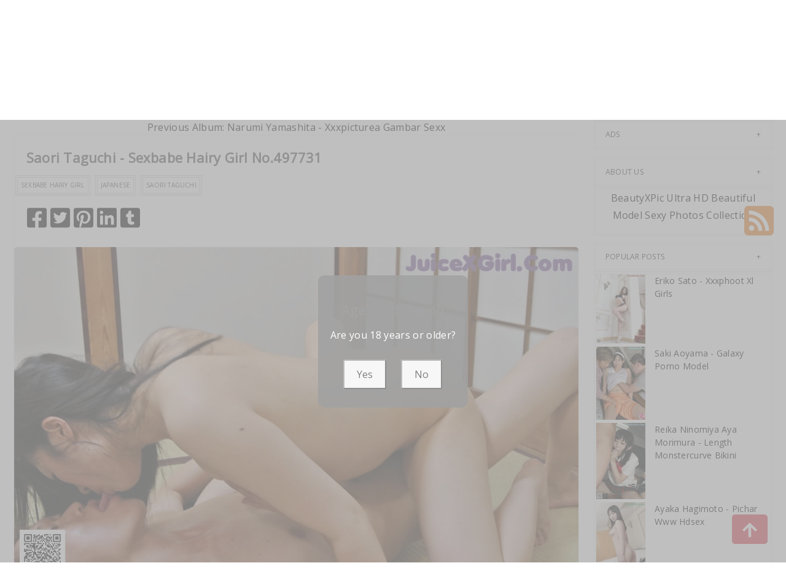

--- FILE ---
content_type: text/html; charset=utf-8
request_url: https://greatxass.com/great_gallery/saori+taguchi+-+sexbabe+hairy+girl
body_size: 12572
content:



<!DOCTYPE html>
<html lang="en-US" prefix="og: https://ogp.me/ns#">
<head>
	<meta charset="utf-8">
	<meta name="rating" content="mature-audience">
		<meta name="viewport" content="width=device-width, initial-scale=1, shrink-to-fit=no">
    <meta name="theme-color" content="#ccebf6">
    <link rel="icon" href="https://resr.greatxass.com/greatxass/favicon.ico" type="image/x-icon">
    <meta property="og:type" content="website">
	<meta property="og:site_name" content="GreatXAss">
	<title>Saori Taguchi - Sexbabe Hairy Girl - Spellbinding Beauty &amp; Anime Art Gallery - High-Definition Asian &amp; Western Glamour Visions | GreatXAss.Com</title>
	<meta property="og:title" content="Saori Taguchi - Sexbabe Hairy Girl - Spellbinding Beauty &amp; Anime Art Gallery - High-Definition Asian &amp; Western Glamour Visions | GreatXAss.Com">
	<meta name="keywords" content="Sexbabe Hairy Girl,Japanese,Saori Taguchi">
	<meta name="description" content="Saori Taguchi - Sexbabe Hairy Girl - Jav - Enter a spellbinding gallery of beauty and anime-inspired art, featuring high-definition photos of Asian and Western models. Perfect for enthusiasts of mature-themed glamour and visually captivating artwork.">
    <meta property="og:description" content="Discover a spellbinding collection of beauty and anime art featuring Asian and Western models in high definition. Click to experience the captivating glamour collection.">
    
	<script type="application/ld+json">{"@context":"http://schema.org/","@type":"CreativeWork","genre":"Anime, Art, Mature","audience":{"@type":"Audience","audienceType":"Mature"},"mainEntityOfPage":{"@type":"WebPage","@id":"https://greatxass.com/great_gallery/saori\u002Btaguchi\u002B-\u002Bsexbabe\u002Bhairy\u002Bgirl"},"author":{"@type":"Organization","name":"GreatXAss","url":"https://en.girlygirlpic.com","logo":{"@type":"ImageObject","url":"https://resr.greatxass.com/greatxass/favicon.ico"}},"publisher":{"@type":"Organization","name":"GreatXAss","logo":{"@type":"ImageObject","url":"https://resr.greatxass.com/greatxass/favicon.ico"}},"headline":"Saori Taguchi - Sexbabe Hairy Girl","image":["https://imgrb.greatxass.com/b0a59f6864b39363d5bf106897ba46c1/640/3465d87f1619556a4e57fa5b266ac80b.jpg","https://imgrb.greatxass.com/b0a59f6864b39363d5bf106897ba46c1/640/f9ae6fe28227b308a0bcb4edb3b1af35.jpg","https://imgrb.greatxass.com/b0a59f6864b39363d5bf106897ba46c1/640/70acf13214d7182c70c47e20b8645875.jpg"],"datePublished":"2023-01-12","dateModified":"2023-01-12"}</script>

    <base href="https://greatxass.com/">
	<link rel="preconnect" href="https://resr.greatxass.com">
	<link rel="dns-prefetch" href="https://resr.greatxass.com">
	<link rel="preconnect" href="https://imgr0.greatxass.com">
	<link rel="dns-prefetch" href="https://imgr0.greatxass.com">
	<link rel="preconnect" href="https://imgr1.greatxass.com">
	<link rel="dns-prefetch" href="https://imgr1.greatxass.com">
	<link rel="preconnect" href="https://imgr2.greatxass.com">
	<link rel="dns-prefetch" href="https://imgr2.greatxass.com">
	<link rel="preconnect" href="https://imgr3.greatxass.com">
	<link rel="dns-prefetch" href="https://imgr3.greatxass.com">
	<link rel="preconnect" href="https://imgr4.greatxass.com">
	<link rel="dns-prefetch" href="https://imgr4.greatxass.com">
	<link rel="preconnect" href="https://imgr5.greatxass.com">
	<link rel="dns-prefetch" href="https://imgr5.greatxass.com">
	<link rel="preconnect" href="https://imgr6.greatxass.com">
	<link rel="dns-prefetch" href="https://imgr6.greatxass.com">
	<link rel="preconnect" href="https://imgr7.greatxass.com">
	<link rel="dns-prefetch" href="https://imgr07.greatxass.com">
	<link rel="preconnect" href="https://imgr8.greatxass.com">
	<link rel="dns-prefetch" href="https://imgr8.greatxass.com">
	<link rel="preconnect" href="https://imgr9.greatxass.com">
	<link rel="dns-prefetch" href="https://imgr9.greatxass.com">
	<link rel="preconnect" href="https://imgra.greatxass.com">
	<link rel="dns-prefetch" href="https://imgra.greatxass.com">
	<link rel="preconnect" href="https://imgrb.greatxass.com">
	<link rel="dns-prefetch" href="https://imgrb.greatxass.com">
	<link rel="preconnect" href="https://imgrc.greatxass.com">
	<link rel="dns-prefetch" href="https://imgrc.greatxass.com">
	<link rel="preconnect" href="https://imgrd.greatxass.com">
	<link rel="dns-prefetch" href="https://imgrd.greatxass.com">
	<link rel="preconnect" href="https://imgre.greatxass.com">
	<link rel="dns-prefetch" href="https://imgre.greatxass.com">
	<link rel="preconnect" href="https://imgrf.greatxass.com">
	<link rel="dns-prefetch" href="https://imgrf.greatxass.com">
	<!-- Global site tag (gtag.js) - Google Analytics --><script defer src="https://www.googletagmanager.com/gtag/js?id=G-4DMRG346W3"></script><script>document.addEventListener("DOMContentLoaded", function() {	window.dataLayer = window.dataLayer || [];	function gtag() { dataLayer.push(arguments); }	gtag('js', new Date());	gtag('config', 'G-4DMRG346W3'); });</script>
	<link rel="preload" href="https://resr.greatxass.com/greatxass/css/bootstrap.min.css?v=20260123043853" as="style">
	<link rel="stylesheet" href="https://resr.greatxass.com/greatxass/css/bootstrap.min.css?v=20260123043853">
	<link rel="preload" href="https://resr.greatxass.com/greatxass/components.min.css?v=20260123043853" as="style">
	<link rel="stylesheet" href="https://resr.greatxass.com/greatxass/components.min.css?v=20260123043853">
    <link rel="stylesheet" media="print" onload="this.media='all'" href="https://resr.greatxass.com/greatxass/lib/lightbox2/css/lightbox.min.css?v=20260123043853">
	<link rel="stylesheet" media="print" onload="this.media='all'" href="https://resr.greatxass.com/greatxass/lib/lightbox2/css/lightbox.min.css?v=20260123043853">
    <link rel="preconnect" href="https://fonts.googleapis.com">
    <link rel="preconnect" href="https://fonts.gstatic.com" crossorigin>
    <link rel="stylesheet" media="print" onload="this.media='all'" href="https://fonts.googleapis.com/css2?family=Open+Sans&display=swap">
    <link rel="stylesheet" media="print" onload="this.media='all'" href="https://resr.greatxass.com/greatxass/css/icomoon/style.css?v=20260123043853">
    <link rel="alternate" type="application/rss+xml" title="RSS Feed for greatxass.com" href="https://greatxass.com/api/rss">
	<style>
		.lg-has-iframe {
			position: absolute;
			top: 0px;
			bottom: 0px;
		}

		iframe.lg-object {
			width: 400px !important;
			height: 800px !important;
			margin-top: 0px !important;
		}
	</style>
	
	<script src="https://resr.greatxass.com/greatxass/js/lazysizes.min.js" async></script>
	<script src="https://resr.greatxass.com/greatxass/js/age.js?v=20260123043853" async></script>
		<script type='text/javascript' src='//t84c3srgclc9.com/d5/27/2e/d5272e9c57f7495c4e379cbc0f248ebd.js'></script>
</head>
<body>
	<div id="root">

<header class="header" id="header " style="margin-bottom:50px;">
	<div class="container">
		<!-- LOGO -->
		<div class="logo text-center">
			<div class="header section" id="header">
				<div class="widget Header" id="Header1">
					<div id="header-inner">


<a class="on-popunder" href=https://greatxass.com style="display: block">
	<img alt="GreatXAss" height="164px; " id="Header1_headerimg" src="https://greatxass.com/greatxass/css/images/logo_1305x191_alpha.png" style="display: block" width="350px; ">
</a>

					</div>
				</div>
			</div>
		</div>
		<!-- END / LOGO -->
	</div>
	<!-- NAVIGATION -->
	<nav class="pi-navigation" data-menu-responsive="992">
		<div class="container">
			<div class="open-menu" style="display: none;">
				<span class="item item-1"></span>
				<span class="item item-2"></span>
				<span class="item item-3"></span>
			</div>
			<div class="close-menu"></div>
			<ul class="navlist " style="height: auto;">
						<li class="no-class current-menu-parent">
							<a class="on-popunder" href="https://greatxass.com/">Latest Recommended</a>
						</li>
						<li class="no-class">
							<a class="on-popunder" href="/category_great_galleries/porn">Porn</a>
						</li>
						<li class="no-class">
							<a class="on-popunder" href="/category_great_galleries/hentai">Hentai</a>
						</li>
						<li class="no-class">
							<a class="on-popunder" href="/category_great_galleries/kawaiix">KawaiiX</a>
						</li>
						<li class="no-class">
							<a class="on-popunder" href="/category_great_galleries/jav">Jav</a>
						</li>
						<li class="no-class">
							<a class="on-popunder" href="/category_great_galleries/uncategorized">Uncategorized</a>
						</li>
						<li class="no-class">
							<a class="on-popunder" href="/category_great_galleries/cosplay">Cosplay</a>
						</li>
						<li class="no-class">
							<a class="on-popunder" href="/category_great_galleries/chinese">Chinese</a>
						</li>
						<li class="no-class">
							<a class="on-popunder" href="/category_great_galleries/thailand">Thailand</a>
						</li>
						<li class="no-class">
							<a class="on-popunder" href="/category_great_galleries/korea">Korea</a>
						</li>
						<li class="no-class">
							<a class="on-popunder" href="/category_great_galleries/magazine">Magazine</a>
						</li>
						<li class="no-class">
							<a class="on-popunder" href="/category_great_galleries/aidol">Aidol</a>
						</li>
						<li class="no-class">
							<a class="on-popunder" href="/category_great_galleries/gravure">Gravure</a>
						</li>
				<li class="no-class">
					<a class="on-popunder" href="https://en.greatxass.com" title="SFW Photo Album">SFW Photo Album</a>
				</li>
			</ul>
			<div class="search-box" style="margin-right:0px !important; top: -100% !important;">
				<span class="icon-search" style="border: none;">
					<img src="https://resr.greatxass.com/greatxass/css/images/search-solid.svg" style="width:20px !important;" id="btSearch">
				</span>
				<input type="hidden" value="/search_great_galleries" id="hidSearchPath">
				<form action="/search_great_galleries" method="get">
					<input style="width: 200px;
        top: -20px;
        left: -255px;
        position: absolute;
        background-color: #fff;
        border: 1px solid #eee;
        visibility: visible;
        padding: 0 15px;
        color: #888;
        font-family: 'Lato', sans-serif !important;
        font-size: 14px;
        opacity: 1.0;" type="search" autocomplete="off" id="txtSearchKey" placeholder="Search For ... " value="" name="s" title="Search for:">
				</form>
			</div>
		</div>
	</nav>
	<!-- END / NAVIGATION -->
</header>
		

	<div class="row" style="margin-right: 10px;margin-left: 10px;">
		<div class="col-md-9">

<a name="list"></a>
<div class="previous-album-link" style="text-align: center;">
	<a title="Previous Album: Narumi Yamashita - Xxxpicturea Gambar Sexx" aria-label="Previous Album: Narumi Yamashita - Xxxpicturea Gambar Sexx" href="/great_gallery/narumi&#x2B;yamashita&#x2B;-&#x2B;xxxpicturea&#x2B;gambar&#x2B;sexx">Previous Album: Narumi Yamashita - Xxxpicturea Gambar Sexx</a>
</div>
<div class="content">
	<div class="main section" id="main">
		<div class="widget Blog" id="Blog1">
			<div class="post-inner">
				<div class="post hentry">
					<div class="post-meta">
						<div class="post-date">
							<span class="year">2023</span>
							<span class="month">Jan</span>
							<span class="day">12</span>
						</div>
						<div class="post-comment">
							<a href="javascript:void(0);">12P</a>
						</div>
					</div>
					<h3 class="post-title entry-title" style="margin-left:20px;">
						Saori Taguchi - Sexbabe Hairy Girl No.497731
					</h3>
					<div class="post-link">
						<a class="pi-btn on-popunder" href="/tag_great_galleries/sexbabe&#x2B;hairy&#x2B;girl">Sexbabe Hairy Girl</a>
						<a class="pi-btn on-popunder" href="/tag_great_galleries/japanese">Japanese</a>
						<a class="pi-btn on-popunder" href="/tag_great_galleries/saori&#x2B;taguchi">Saori Taguchi</a>
					</div>
					<div class="post-share" style="height:32px;margin:20px;">
						<div class="share">
							<a href="https://www.facebook.com/sharer/sharer.php?u=https%3a%2f%2fgreatxass.com%2fgreat_gallery%2fsaori%2btaguchi%2b-%2bsexbabe%2bhairy%2bgirl" target="_blank" style="width:32px;">
								<img src="https://resr.greatxass.com/greatxass/css/images/facebook-square-brands.svg">
							</a>
							<a href="https://twitter.com/share?url=https%3a%2f%2fgreatxass.com%2fgreat_gallery%2fsaori%2btaguchi%2b-%2bsexbabe%2bhairy%2bgirl&amp;text=Saori&#x2B;Taguchi&#x2B;-&#x2B;Sexbabe&#x2B;Hairy&#x2B;Girl&#x2B;No.497731&amp;via=#" target="_blank" style="width:32px;">
								<img src="https://resr.greatxass.com/greatxass/css/images/twitter-square-brands.svg">
							</a>
							<a href="https://pinterest.com/pin/create/button/?url=https%3a%2f%2fgreatxass.com%2fgreat_gallery%2fsaori%2btaguchi%2b-%2bsexbabe%2bhairy%2bgirl&amp;media=&amp;description=Saori&#x2B;Taguchi&#x2B;-&#x2B;Sexbabe&#x2B;Hairy&#x2B;Girl&#x2B;No.497731" target="_blank" style="width:32px;">
								<img src="https://resr.greatxass.com/greatxass/css/images/pinterest-square-brands.svg">
							</a>
							<a href="https://www.linkedin.com/shareArticle?mini=true&amp;url=https%3a%2f%2fgreatxass.com%2fgreat_gallery%2fsaori%2btaguchi%2b-%2bsexbabe%2bhairy%2bgirl&amp;title=Saori&#x2B;Taguchi&#x2B;-&#x2B;Sexbabe&#x2B;Hairy&#x2B;Girl&#x2B;No.497731" target="_blank" style="width:32px;">
								<img src="https://resr.greatxass.com/greatxass/css/images/linkedin-brands.svg">
							</a>
							<a href="https://www.tumblr.com/share/link?url=https%3a%2f%2fgreatxass.com%2fgreat_gallery%2fsaori%2btaguchi%2b-%2bsexbabe%2bhairy%2bgirl" target="_blank" style="width:32px;">
								<img src="https://resr.greatxass.com/greatxass/css/images/tumblr-square-brands.svg">
							</a>
						</div>
					</div>
					<div class="entry-content">
						<div style="text-align: left;">
														<div id="ads_d0_0" style="width:100%; text-align: center;margin-bottom: 10px;" class="row justify-content-center align-items-center">
															<script type="text/javascript">
                                                            	atOptions = {
                                                            		'key' : 'bacfbf717643a3b8e8f4f57ed3249a62',
                                                            		'format' : 'iframe',
                                                            		'height' : 90,
                                                            		'width' : 728,
                                                            		'params' : {}
                                                            	};
                                                            	document.write('<scr' + 'ipt type="text/javascript" src="//t84c3srgclc9.com/bacfbf717643a3b8e8f4f57ed3249a62/invoke.js"></scr' + 'ipt>');
                                                            </script>
														</div>
									<div id=key_img1_0 class="separator" style="clear: both; text-align: center;">
												<a href="https://imgrb.greatxass.com/b0a59f6864b39363d5bf106897ba46c1/70acf13214d7182c70c47e20b8645875.jpg" data-lightbox="image-1" data-title="Saori Taguchi - Sexbabe Hairy Girl P12 No.cf3468" data-alt="Saori Taguchi - Sexbabe Hairy Girl P12 No.cf3468">
														<picture>
															<source type="image/avif" data-srcset="https://imgrb.greatxass.com/b0a59f6864b39363d5bf106897ba46c1/avif/70acf13214d7182c70c47e20b8645875.avif">
															<source type="image/webp" data-srcset="https://imgrb.greatxass.com/b0a59f6864b39363d5bf106897ba46c1/webp/70acf13214d7182c70c47e20b8645875.webp">
															<img id=img3_0 class="lazyload" style="border-radius: 5px;min-height:200px;max-width: 100%;height: auto;aspect-ratio: auto 1016 / 600;" alt="Saori Taguchi - Sexbabe Hairy Girl P12 No.cf3468" data-src=https://imgrb.greatxass.com/b0a59f6864b39363d5bf106897ba46c1/70acf13214d7182c70c47e20b8645875.jpg/>
														</picture>
												</a>
									</div>
									<div id=key_img1_1 class="separator" style="clear: both; text-align: center;">
												<a href="https://imgrb.greatxass.com/b0a59f6864b39363d5bf106897ba46c1/637f32847e5d31d5deff7a9aef43b316.jpg" data-lightbox="image-1" data-title="Saori Taguchi - Sexbabe Hairy Girl P11 No.e5cb18" data-alt="Saori Taguchi - Sexbabe Hairy Girl P11 No.e5cb18">
														<picture>
															<source type="image/avif" data-srcset="https://imgrb.greatxass.com/b0a59f6864b39363d5bf106897ba46c1/avif/637f32847e5d31d5deff7a9aef43b316.avif">
															<source type="image/webp" data-srcset="https://imgrb.greatxass.com/b0a59f6864b39363d5bf106897ba46c1/webp/637f32847e5d31d5deff7a9aef43b316.webp">
															<img id=img3_1 class="lazyload" style="border-radius: 5px;min-height:200px;max-width: 100%;height: auto;aspect-ratio: auto 672 / 944;" alt="Saori Taguchi - Sexbabe Hairy Girl P11 No.e5cb18" data-src=https://imgrb.greatxass.com/b0a59f6864b39363d5bf106897ba46c1/637f32847e5d31d5deff7a9aef43b316.jpg/>
														</picture>
												</a>
									</div>
									<div id=key_img1_2 class="separator" style="clear: both; text-align: center;">
												<a href="https://imgrb.greatxass.com/b0a59f6864b39363d5bf106897ba46c1/acedacc65cfdbdae8f9fbac817e5cf8a.jpg" data-lightbox="image-1" data-title="Saori Taguchi - Sexbabe Hairy Girl P10 No.947069" data-alt="Saori Taguchi - Sexbabe Hairy Girl P10 No.947069">
														<picture>
															<source type="image/avif" data-srcset="https://imgrb.greatxass.com/b0a59f6864b39363d5bf106897ba46c1/avif/acedacc65cfdbdae8f9fbac817e5cf8a.avif">
															<source type="image/webp" data-srcset="https://imgrb.greatxass.com/b0a59f6864b39363d5bf106897ba46c1/webp/acedacc65cfdbdae8f9fbac817e5cf8a.webp">
															<img id=img3_2 class="lazyload" style="border-radius: 5px;min-height:200px;max-width: 100%;height: auto;aspect-ratio: auto 1016 / 600;" alt="Saori Taguchi - Sexbabe Hairy Girl P10 No.947069" data-src=https://imgrb.greatxass.com/b0a59f6864b39363d5bf106897ba46c1/acedacc65cfdbdae8f9fbac817e5cf8a.jpg/>
														</picture>
												</a>
									</div>
									<div id=key_img1_3 class="separator" style="clear: both; text-align: center;">
												<a href="https://imgrb.greatxass.com/b0a59f6864b39363d5bf106897ba46c1/6cfc29802d1a87db1ebc10b2efb0f9d1.jpg" data-lightbox="image-1" data-title="Saori Taguchi - Sexbabe Hairy Girl P9 No.5deba3" data-alt="Saori Taguchi - Sexbabe Hairy Girl P9 No.5deba3">
														<picture>
															<source type="image/avif" data-srcset="https://imgrb.greatxass.com/b0a59f6864b39363d5bf106897ba46c1/avif/6cfc29802d1a87db1ebc10b2efb0f9d1.avif">
															<source type="image/webp" data-srcset="https://imgrb.greatxass.com/b0a59f6864b39363d5bf106897ba46c1/webp/6cfc29802d1a87db1ebc10b2efb0f9d1.webp">
															<img id=img3_3 class="lazyload" style="border-radius: 5px;min-height:200px;max-width: 100%;height: auto;aspect-ratio: auto 1016 / 600;" alt="Saori Taguchi - Sexbabe Hairy Girl P9 No.5deba3" data-src=https://imgrb.greatxass.com/b0a59f6864b39363d5bf106897ba46c1/6cfc29802d1a87db1ebc10b2efb0f9d1.jpg/>
														</picture>
												</a>
									</div>
									<div id=key_img1_4 class="separator" style="clear: both; text-align: center;">
												<a href="https://imgrb.greatxass.com/b0a59f6864b39363d5bf106897ba46c1/7281ea32786b684963dfc4262f22f15d.jpg" data-lightbox="image-1" data-title="Saori Taguchi - Sexbabe Hairy Girl P8 No.750662" data-alt="Saori Taguchi - Sexbabe Hairy Girl P8 No.750662">
														<picture>
															<source type="image/avif" data-srcset="https://imgrb.greatxass.com/b0a59f6864b39363d5bf106897ba46c1/avif/7281ea32786b684963dfc4262f22f15d.avif">
															<source type="image/webp" data-srcset="https://imgrb.greatxass.com/b0a59f6864b39363d5bf106897ba46c1/webp/7281ea32786b684963dfc4262f22f15d.webp">
															<img id=img3_4 class="lazyload" style="border-radius: 5px;min-height:200px;max-width: 100%;height: auto;aspect-ratio: auto 672 / 944;" alt="Saori Taguchi - Sexbabe Hairy Girl P8 No.750662" data-src=https://imgrb.greatxass.com/b0a59f6864b39363d5bf106897ba46c1/7281ea32786b684963dfc4262f22f15d.jpg/>
														</picture>
												</a>
									</div>
									<div id=key_img1_5 class="separator" style="clear: both; text-align: center;">
												<a href="https://imgrb.greatxass.com/b0a59f6864b39363d5bf106897ba46c1/6f8db06537f4945a6f3ae8aec5484141.jpg" data-lightbox="image-1" data-title="Saori Taguchi - Sexbabe Hairy Girl P7 No.e87973" data-alt="Saori Taguchi - Sexbabe Hairy Girl P7 No.e87973">
														<picture>
															<source type="image/avif" data-srcset="https://imgrb.greatxass.com/b0a59f6864b39363d5bf106897ba46c1/avif/6f8db06537f4945a6f3ae8aec5484141.avif">
															<source type="image/webp" data-srcset="https://imgrb.greatxass.com/b0a59f6864b39363d5bf106897ba46c1/webp/6f8db06537f4945a6f3ae8aec5484141.webp">
															<img id=img3_5 class="lazyload" style="border-radius: 5px;min-height:200px;max-width: 100%;height: auto;aspect-ratio: auto 672 / 944;" alt="Saori Taguchi - Sexbabe Hairy Girl P7 No.e87973" data-src=https://imgrb.greatxass.com/b0a59f6864b39363d5bf106897ba46c1/6f8db06537f4945a6f3ae8aec5484141.jpg/>
														</picture>
												</a>
									</div>
									<div id=key_img1_6 class="separator" style="clear: both; text-align: center;">
												<a href="https://imgrb.greatxass.com/b0a59f6864b39363d5bf106897ba46c1/1e6905b95f7e12c626145a0f6fcfa485.jpg" data-lightbox="image-1" data-title="Saori Taguchi - Sexbabe Hairy Girl P6 No.99e5cf" data-alt="Saori Taguchi - Sexbabe Hairy Girl P6 No.99e5cf">
														<picture>
															<source type="image/avif" data-srcset="https://imgrb.greatxass.com/b0a59f6864b39363d5bf106897ba46c1/avif/1e6905b95f7e12c626145a0f6fcfa485.avif">
															<source type="image/webp" data-srcset="https://imgrb.greatxass.com/b0a59f6864b39363d5bf106897ba46c1/webp/1e6905b95f7e12c626145a0f6fcfa485.webp">
															<img id=img3_6 class="lazyload" style="border-radius: 5px;min-height:200px;max-width: 100%;height: auto;aspect-ratio: auto 1016 / 600;" alt="Saori Taguchi - Sexbabe Hairy Girl P6 No.99e5cf" data-src=https://imgrb.greatxass.com/b0a59f6864b39363d5bf106897ba46c1/1e6905b95f7e12c626145a0f6fcfa485.jpg/>
														</picture>
												</a>
									</div>
									<div id=key_img1_7 class="separator" style="clear: both; text-align: center;">
												<a href="https://imgrb.greatxass.com/b0a59f6864b39363d5bf106897ba46c1/f9ae6fe28227b308a0bcb4edb3b1af35.jpg" data-lightbox="image-1" data-title="Saori Taguchi - Sexbabe Hairy Girl P5 No.12a6aa" data-alt="Saori Taguchi - Sexbabe Hairy Girl P5 No.12a6aa">
														<picture>
															<source type="image/avif" data-srcset="https://imgrb.greatxass.com/b0a59f6864b39363d5bf106897ba46c1/avif/f9ae6fe28227b308a0bcb4edb3b1af35.avif">
															<source type="image/webp" data-srcset="https://imgrb.greatxass.com/b0a59f6864b39363d5bf106897ba46c1/webp/f9ae6fe28227b308a0bcb4edb3b1af35.webp">
															<img id=img3_7 class="lazyload" style="border-radius: 5px;min-height:200px;max-width: 100%;height: auto;aspect-ratio: auto 1016 / 600;" alt="Saori Taguchi - Sexbabe Hairy Girl P5 No.12a6aa" data-src=https://imgrb.greatxass.com/b0a59f6864b39363d5bf106897ba46c1/f9ae6fe28227b308a0bcb4edb3b1af35.jpg/>
														</picture>
												</a>
									</div>
									<div id=key_img1_8 class="separator" style="clear: both; text-align: center;">
												<a href="https://imgrb.greatxass.com/b0a59f6864b39363d5bf106897ba46c1/74bb63f2226632e40c3a450f3807ad10.jpg" data-lightbox="image-1" data-title="Saori Taguchi - Sexbabe Hairy Girl P4 No.883b71" data-alt="Saori Taguchi - Sexbabe Hairy Girl P4 No.883b71">
														<picture>
															<source type="image/avif" data-srcset="https://imgrb.greatxass.com/b0a59f6864b39363d5bf106897ba46c1/avif/74bb63f2226632e40c3a450f3807ad10.avif">
															<source type="image/webp" data-srcset="https://imgrb.greatxass.com/b0a59f6864b39363d5bf106897ba46c1/webp/74bb63f2226632e40c3a450f3807ad10.webp">
															<img id=img3_8 class="lazyload" style="border-radius: 5px;min-height:200px;max-width: 100%;height: auto;aspect-ratio: auto 672 / 944;" alt="Saori Taguchi - Sexbabe Hairy Girl P4 No.883b71" data-src=https://imgrb.greatxass.com/b0a59f6864b39363d5bf106897ba46c1/74bb63f2226632e40c3a450f3807ad10.jpg/>
														</picture>
												</a>
									</div>
														<div id="ads_d0_0" style="width:100%; text-align: center;margin-bottom: 10px;" class="row justify-content-center align-items-center">
															<script type="text/javascript">
                                                            	atOptions = {
                                                            		'key' : 'bacfbf717643a3b8e8f4f57ed3249a62',
                                                            		'format' : 'iframe',
                                                            		'height' : 90,
                                                            		'width' : 728,
                                                            		'params' : {}
                                                            	};
                                                            	document.write('<scr' + 'ipt type="text/javascript" src="//t84c3srgclc9.com/bacfbf717643a3b8e8f4f57ed3249a62/invoke.js"></scr' + 'ipt>');
                                                            </script>
														</div>
									<div id=key_img1_9 class="separator" style="clear: both; text-align: center;">
												<a href="https://imgrb.greatxass.com/b0a59f6864b39363d5bf106897ba46c1/997b67e2ea7a60879f761c8d06f02851.jpg" data-lightbox="image-1" data-title="Saori Taguchi - Sexbabe Hairy Girl P3 No.ce1490" data-alt="Saori Taguchi - Sexbabe Hairy Girl P3 No.ce1490">
														<picture>
															<source type="image/avif" data-srcset="https://imgrb.greatxass.com/b0a59f6864b39363d5bf106897ba46c1/avif/997b67e2ea7a60879f761c8d06f02851.avif">
															<source type="image/webp" data-srcset="https://imgrb.greatxass.com/b0a59f6864b39363d5bf106897ba46c1/webp/997b67e2ea7a60879f761c8d06f02851.webp">
															<img id=img3_9 class="lazyload" style="border-radius: 5px;min-height:200px;max-width: 100%;height: auto;aspect-ratio: auto 672 / 944;" alt="Saori Taguchi - Sexbabe Hairy Girl P3 No.ce1490" data-src=https://imgrb.greatxass.com/b0a59f6864b39363d5bf106897ba46c1/997b67e2ea7a60879f761c8d06f02851.jpg/>
														</picture>
												</a>
									</div>
									<div id=key_img1_10 class="separator" style="clear: both; text-align: center;">
												<a href="https://imgrb.greatxass.com/b0a59f6864b39363d5bf106897ba46c1/3465d87f1619556a4e57fa5b266ac80b.jpg" data-lightbox="image-1" data-title="Saori Taguchi - Sexbabe Hairy Girl P2 No.07ac0e" data-alt="Saori Taguchi - Sexbabe Hairy Girl P2 No.07ac0e">
														<picture>
															<source type="image/avif" data-srcset="https://imgrb.greatxass.com/b0a59f6864b39363d5bf106897ba46c1/avif/3465d87f1619556a4e57fa5b266ac80b.avif">
															<source type="image/webp" data-srcset="https://imgrb.greatxass.com/b0a59f6864b39363d5bf106897ba46c1/webp/3465d87f1619556a4e57fa5b266ac80b.webp">
															<img id=img3_10 class="lazyload" style="border-radius: 5px;min-height:200px;max-width: 100%;height: auto;aspect-ratio: auto 672 / 944;" alt="Saori Taguchi - Sexbabe Hairy Girl P2 No.07ac0e" data-src=https://imgrb.greatxass.com/b0a59f6864b39363d5bf106897ba46c1/3465d87f1619556a4e57fa5b266ac80b.jpg/>
														</picture>
												</a>
									</div>
									<div id=key_img1_11 class="separator" style="clear: both; text-align: center;">
												<a href="https://imgrb.greatxass.com/b0a59f6864b39363d5bf106897ba46c1/55e6d6388957993d8f450e71d9c84d71.jpg" data-lightbox="image-1" data-title="Saori Taguchi - Sexbabe Hairy Girl P1 No.e5cb18" data-alt="Saori Taguchi - Sexbabe Hairy Girl P1 No.e5cb18">
														<picture>
															<source type="image/avif" data-srcset="https://imgrb.greatxass.com/b0a59f6864b39363d5bf106897ba46c1/avif/55e6d6388957993d8f450e71d9c84d71.avif">
															<source type="image/webp" data-srcset="https://imgrb.greatxass.com/b0a59f6864b39363d5bf106897ba46c1/webp/55e6d6388957993d8f450e71d9c84d71.webp">
															<img id=img3_11 class="lazyload" style="border-radius: 5px;min-height:200px;max-width: 100%;height: auto;aspect-ratio: auto 1016 / 600;" alt="Saori Taguchi - Sexbabe Hairy Girl P1 No.e5cb18" data-src=https://imgrb.greatxass.com/b0a59f6864b39363d5bf106897ba46c1/55e6d6388957993d8f450e71d9c84d71.jpg/>
														</picture>
												</a>
									</div>


						</div>
						<div style="clear: both;"></div>
					</div>
					<div class="post-link">
						<a class="pi-btn on-popunder" href="/tag_great_galleries/sexbabe&#x2B;hairy&#x2B;girl">Sexbabe Hairy Girl</a>
						<a class="pi-btn on-popunder" href="/tag_great_galleries/japanese">Japanese</a>
						<a class="pi-btn on-popunder" href="/tag_great_galleries/saori&#x2B;taguchi">Saori Taguchi</a>
					</div>
					<div class="post-share" style="height:32px;margin:20px;">
						<div class="share">
							<a href="https://www.facebook.com/sharer/sharer.php?u=https%3a%2f%2fgreatxass.com%2fgreat_gallery%2fsaori%2btaguchi%2b-%2bsexbabe%2bhairy%2bgirl" target="_blank" style="width:32px;">
								<img src="https://resr.greatxass.com/greatxass/css/images/facebook-square-brands.svg">
							</a>
							<a href="https://twitter.com/share?url=https%3a%2f%2fgreatxass.com%2fgreat_gallery%2fsaori%2btaguchi%2b-%2bsexbabe%2bhairy%2bgirl&amp;text=Saori&#x2B;Taguchi&#x2B;-&#x2B;Sexbabe&#x2B;Hairy&#x2B;Girl&#x2B;No.497731&amp;via=#" target="_blank" style="width:32px;">
								<img src="https://resr.greatxass.com/greatxass/css/images/twitter-square-brands.svg">
							</a>
							<a href="https://pinterest.com/pin/create/button/?url=https%3a%2f%2fgreatxass.com%2fgreat_gallery%2fsaori%2btaguchi%2b-%2bsexbabe%2bhairy%2bgirl&amp;media=https%3a%2f%2fimgrb.greatxass.com%2fb0a59f6864b39363d5bf106897ba46c1%2f640%2f55e6d6388957993d8f450e71d9c84d71.jpg&amp;description=Saori&#x2B;Taguchi&#x2B;-&#x2B;Sexbabe&#x2B;Hairy&#x2B;Girl&#x2B;No.497731" target="_blank" style="width:32px;">
								<img src="https://resr.greatxass.com/greatxass/css/images/pinterest-square-brands.svg">
							</a>
							<a href="https://www.linkedin.com/shareArticle?mini=true&amp;url=https%3a%2f%2fgreatxass.com%2fgreat_gallery%2fsaori%2btaguchi%2b-%2bsexbabe%2bhairy%2bgirl&amp;title=Saori&#x2B;Taguchi&#x2B;-&#x2B;Sexbabe&#x2B;Hairy&#x2B;Girl&#x2B;No.497731" target="_blank" style="width:32px;">
								<img src="https://resr.greatxass.com/greatxass/css/images/linkedin-brands.svg">
							</a>
							<a href="https://www.tumblr.com/share/link?url=https%3a%2f%2fgreatxass.com%2fgreat_gallery%2fsaori%2btaguchi%2b-%2bsexbabe%2bhairy%2bgirl" target="_blank" style="width:32px;">
								<img src="https://resr.greatxass.com/greatxass/css/images/tumblr-square-brands.svg">
							</a>
						</div>
					</div>
					<div class="next-album-link" style="text-align: center;">
						<a title="Next Album: Suzu Minamoto - Xxxpics Skullgirl Xxxhot" aria-label="Next Album: Suzu Minamoto - Xxxpics Skullgirl Xxxhot" href="/great_gallery/suzu&#x2B;minamoto&#x2B;-&#x2B;xxxpics&#x2B;skullgirl&#x2B;xxxhot">Next Album: Suzu Minamoto - Xxxpics Skullgirl Xxxhot</a>
					</div>


	<div class="related-post clearfix">

		<h4>You May Also Like:</h4>
		<ul class="row">
				<li class="col-md-4">
					<div class="related-post-item">
						<div class="post-media">
							<div class="image-wrap">
								<a class="on-popunder" href="/great_gallery/miho&#x2B;tono&#x2B;-&#x2B;vr&#x2B;teen&#x2B;nacked">
										<picture>
											<source type="image/avif" data-srcset="https://imgrc.greatxass.com/c6af52b31a74c444510510ac495ec8d5/640/avif/9fbff0608a11d58e1356681c44bd882a.avif">
											<source type="image/webp" data-srcset="https://imgrc.greatxass.com/c6af52b31a74c444510510ac495ec8d5/640/webp/9fbff0608a11d58e1356681c44bd882a.webp">
											<img class="lazyload" style="aspect-ratio: auto 640 / 776;" src="https://imgrc.greatxass.com/c6af52b31a74c444510510ac495ec8d5/80/9fbff0608a11d58e1356681c44bd882a.jpg" data-src="https://imgrc.greatxass.com/c6af52b31a74c444510510ac495ec8d5/640/9fbff0608a11d58e1356681c44bd882a.jpg" alt="">
										</picture>
								</a>
							</div>
						</div>
						<div class="post-body">
							<div class="post-title">
								<h2>
									<a class="on-popunder" href="/great_gallery/miho&#x2B;tono&#x2B;-&#x2B;vr&#x2B;teen&#x2B;nacked">
										Miho Tono - Vr Teen Nacked
									</a>
								</h2>
							</div>
						</div>
					</div>
				</li>
				<li class="col-md-4">
					<div class="related-post-item">
						<div class="post-media">
							<div class="image-wrap">
								<a class="on-popunder" href="/great_gallery/nana&#x2B;kamiyama&#x2B;-&#x2B;boob3min&#x2B;jav555&#x2B;phicatube">
										<picture>
											<source type="image/avif" data-srcset="https://imgr5.greatxass.com/5bcd86027f56c05b7897ab55ff9ac583/640/avif/d32f73cbb5bf356e1ae36538e847f036.avif">
											<source type="image/webp" data-srcset="https://imgr5.greatxass.com/5bcd86027f56c05b7897ab55ff9ac583/640/webp/d32f73cbb5bf356e1ae36538e847f036.webp">
											<img class="lazyload" style="aspect-ratio: auto 640 / 853;" src="https://imgr5.greatxass.com/5bcd86027f56c05b7897ab55ff9ac583/80/d32f73cbb5bf356e1ae36538e847f036.jpg" data-src="https://imgr5.greatxass.com/5bcd86027f56c05b7897ab55ff9ac583/640/d32f73cbb5bf356e1ae36538e847f036.jpg" alt="">
										</picture>
								</a>
							</div>
						</div>
						<div class="post-body">
							<div class="post-title">
								<h2>
									<a class="on-popunder" href="/great_gallery/nana&#x2B;kamiyama&#x2B;-&#x2B;boob3min&#x2B;jav555&#x2B;phicatube">
										Nana Kamiyama - Boob3min Jav555 Phicatube
									</a>
								</h2>
							</div>
						</div>
					</div>
				</li>
				<li class="col-md-4">
					<div class="related-post-item">
						<div class="post-media">
							<div class="image-wrap">
								<a class="on-popunder" href="/great_gallery/ameri&#x2B;ichinose&#x2B;-&#x2B;titysexi&#x2B;www&#x2B;com">
										<picture>
											<source type="image/avif" data-srcset="https://imgr6.greatxass.com/6b6d4eb9695785f33ae8b358d56c2aeb/640/avif/9d40b86ab3979f76660cc22624fc269e.avif">
											<source type="image/webp" data-srcset="https://imgr6.greatxass.com/6b6d4eb9695785f33ae8b358d56c2aeb/640/webp/9d40b86ab3979f76660cc22624fc269e.webp">
											<img class="lazyload" style="aspect-ratio: auto 640 / 995;" src="https://imgr6.greatxass.com/6b6d4eb9695785f33ae8b358d56c2aeb/80/9d40b86ab3979f76660cc22624fc269e.jpg" data-src="https://imgr6.greatxass.com/6b6d4eb9695785f33ae8b358d56c2aeb/640/9d40b86ab3979f76660cc22624fc269e.jpg" alt="">
										</picture>
								</a>
							</div>
						</div>
						<div class="post-body">
							<div class="post-title">
								<h2>
									<a class="on-popunder" href="/great_gallery/ameri&#x2B;ichinose&#x2B;-&#x2B;titysexi&#x2B;www&#x2B;com">
										Ameri Ichinose - Titysexi Www Com
									</a>
								</h2>
							</div>
						</div>
					</div>
				</li>
				<li class="col-md-4">
					<div class="related-post-item">
						<div class="post-media">
							<div class="image-wrap">
								<a class="on-popunder" href="/great_gallery/natsume&#x2B;hotsuki&#x2B;-&#x2B;teenn&#x2B;jav28&#x2B;fresh">
										<picture>
											<source type="image/avif" data-srcset="https://imgr4.greatxass.com/4bae29f00bbe9fb3797f4a8ef530621b/640/avif/5430ce188dc4bc1cfd7c142e224c3b65.avif">
											<source type="image/webp" data-srcset="https://imgr4.greatxass.com/4bae29f00bbe9fb3797f4a8ef530621b/640/webp/5430ce188dc4bc1cfd7c142e224c3b65.webp">
											<img class="lazyload" style="aspect-ratio: auto 640 / 426;" src="https://imgr4.greatxass.com/4bae29f00bbe9fb3797f4a8ef530621b/80/5430ce188dc4bc1cfd7c142e224c3b65.jpg" data-src="https://imgr4.greatxass.com/4bae29f00bbe9fb3797f4a8ef530621b/640/5430ce188dc4bc1cfd7c142e224c3b65.jpg" alt="">
										</picture>
								</a>
							</div>
						</div>
						<div class="post-body">
							<div class="post-title">
								<h2>
									<a class="on-popunder" href="/great_gallery/natsume&#x2B;hotsuki&#x2B;-&#x2B;teenn&#x2B;jav28&#x2B;fresh">
										Natsume Hotsuki - Teenn Jav28 Fresh
									</a>
								</h2>
							</div>
						</div>
					</div>
				</li>
				<li class="col-md-4">
					<div class="related-post-item">
						<div class="post-media">
							<div class="image-wrap">
								<a class="on-popunder" href="/great_gallery/mana&#x2B;sakura&#x2B;-&#x2B;stream&#x2B;kissjav&#x2B;nouhgty&#x2B;bookworm">
										<picture>
											<source type="image/avif" data-srcset="https://imgr3.greatxass.com/317d12149671fb3174ae2786fcc7ffb1/640/avif/f64bff33bbc2e1c5acd7a518d655b281.avif">
											<source type="image/webp" data-srcset="https://imgr3.greatxass.com/317d12149671fb3174ae2786fcc7ffb1/640/webp/f64bff33bbc2e1c5acd7a518d655b281.webp">
											<img class="lazyload" style="aspect-ratio: auto 640 / 882;" src="https://imgr3.greatxass.com/317d12149671fb3174ae2786fcc7ffb1/80/f64bff33bbc2e1c5acd7a518d655b281.jpg" data-src="https://imgr3.greatxass.com/317d12149671fb3174ae2786fcc7ffb1/640/f64bff33bbc2e1c5acd7a518d655b281.jpg" alt="">
										</picture>
								</a>
							</div>
						</div>
						<div class="post-body">
							<div class="post-title">
								<h2>
									<a class="on-popunder" href="/great_gallery/mana&#x2B;sakura&#x2B;-&#x2B;stream&#x2B;kissjav&#x2B;nouhgty&#x2B;bookworm">
										Mana Sakura - Stream Kissjav Nouhgty Bookworm
									</a>
								</h2>
							</div>
						</div>
					</div>
				</li>
				<li class="col-md-4">
					<div class="related-post-item">
						<div class="post-media">
							<div class="image-wrap">
								<a class="on-popunder" href="/great_gallery/mari&#x2B;horikita&#x2B;-&#x2B;accessmaturecom&#x2B;com&#x2B;sexpuyys">
										<picture>
											<source type="image/avif" data-srcset="https://imgr5.greatxass.com/5bf192858e7de4d642f031bb8d9abeda/640/avif/d390ec8560180f384d4a51c90f2de026.avif">
											<source type="image/webp" data-srcset="https://imgr5.greatxass.com/5bf192858e7de4d642f031bb8d9abeda/640/webp/d390ec8560180f384d4a51c90f2de026.webp">
											<img class="lazyload" style="aspect-ratio: auto 640 / 995;" src="https://imgr5.greatxass.com/5bf192858e7de4d642f031bb8d9abeda/80/d390ec8560180f384d4a51c90f2de026.jpg" data-src="https://imgr5.greatxass.com/5bf192858e7de4d642f031bb8d9abeda/640/d390ec8560180f384d4a51c90f2de026.jpg" alt="">
										</picture>
								</a>
							</div>
						</div>
						<div class="post-body">
							<div class="post-title">
								<h2>
									<a class="on-popunder" href="/great_gallery/mari&#x2B;horikita&#x2B;-&#x2B;accessmaturecom&#x2B;com&#x2B;sexpuyys">
										Mari Horikita - Accessmaturecom Com Sexpuyys
									</a>
								</h2>
							</div>
						</div>
					</div>
				</li>
		</ul>
	</div>

				</div>
				
			</div>
		</div>
	</div>
</div>

		</div>
		<div class="col-md-3">


<div class="sidebar section" id="sidebar">

	<div class="bxp-widget HTML" id="ad0">
		<h2 class="title">ADs</h2>
		<div class="bxp-widget-content">
				<script type="text/javascript">
            	atOptions = {
            		'key' : '307cb549d1bafed7113f8fa21d16f92c',
            		'format' : 'iframe',
            		'height' : 250,
            		'width' : 300,
            		'params' : {}
            	};
            	document.write('<scr' + 'ipt type="text/javascript" src="//t84c3srgclc9.com/307cb549d1bafed7113f8fa21d16f92c/invoke.js"></scr' + 'ipt>');
            </script>
		</div>
		<div class="clear"></div>
	</div>

	<div class="bxp-widget HTML" id="HTML1">
		<h2 class="title" style="margin:0px;">About Us</h2>
		<div class="bxp-widget-content widget-border">
			<div class="webnus-about" style="text-align: center;">
				<p>BeautyXPic Ultra HD Beautiful Model Sexy Photos Collection</p>			
				<div class="clear"></div>
			</div>
		</div>
		<div class="clear"></div>
	</div>
		<div class="bxp-widget PopularPosts" id="PopularPosts1">
			<h2 style="margin:0px;">Popular Posts</h2>
			<div class="bxp-widget-content popular-posts widget-border">
				<ul>
						<li style="padding-left:0px;">
							<div class="item-thumbnail-only">
								<div class="item-thumbnail" style="width:90px;">
									<a href="/great_gallery/eriko&#x2B;sato&#x2B;-&#x2B;xxxphoot&#x2B;xl&#x2B;girls" class="on-popunder">
										<img alt="Eriko Sato - Xxxphoot Xl Girls" class="lazyload" data-src="https://imgrc.greatxass.com/c9c38adf9e108d147b53985fbe23c011/80/bcfd7ab7dfae20ebf3c1ae8bab9d455d.jpg" style="aspect-ratio: auto 80 / 113;">
									</a>
								</div>
								<div class="item-title" style="font-size: 14px;overflow-wrap: break-word;">
									<a href="/great_gallery/eriko&#x2B;sato&#x2B;-&#x2B;xxxphoot&#x2B;xl&#x2B;girls">Eriko Sato - Xxxphoot Xl Girls</a>
								</div>
							</div>
							<div style="clear: both;"></div>
						</li>
						<li style="padding-left:0px;">
							<div class="item-thumbnail-only">
								<div class="item-thumbnail" style="width:90px;">
									<a href="/great_gallery/saki&#x2B;aoyama&#x2B;-&#x2B;galaxy&#x2B;porno&#x2B;model" class="on-popunder">
										<img alt="Saki Aoyama - Galaxy Porno Model" class="lazyload" data-src="https://imgr4.greatxass.com/4bc343e2d715879aa8ad6110a9d730f8/80/adb99a8a81199e322982cde1f86455ea.jpg" style="aspect-ratio: auto 80 / 119;">
									</a>
								</div>
								<div class="item-title" style="font-size: 14px;overflow-wrap: break-word;">
									<a href="/great_gallery/saki&#x2B;aoyama&#x2B;-&#x2B;galaxy&#x2B;porno&#x2B;model">Saki Aoyama - Galaxy Porno Model</a>
								</div>
							</div>
							<div style="clear: both;"></div>
						</li>
						<li style="padding-left:0px;">
							<div class="item-thumbnail-only">
								<div class="item-thumbnail" style="width:90px;">
									<a href="/great_gallery/reika&#x2B;ninomiya&#x2B;aya&#x2B;morimura&#x2B;-&#x2B;length&#x2B;monstercurve&#x2B;bikini" class="on-popunder">
										<img alt="Reika Ninomiya Aya Morimura - Length Monstercurve Bikini" class="lazyload" data-src="https://imgr3.greatxass.com/3683f753731259d108c1c8d92ccd560d/80/d021761cf62c8abc6737e9eaad41f315.jpg" style="aspect-ratio: auto 80 / 124;">
									</a>
								</div>
								<div class="item-title" style="font-size: 14px;overflow-wrap: break-word;">
									<a href="/great_gallery/reika&#x2B;ninomiya&#x2B;aya&#x2B;morimura&#x2B;-&#x2B;length&#x2B;monstercurve&#x2B;bikini">Reika Ninomiya Aya Morimura - Length Monstercurve Bikini</a>
								</div>
							</div>
							<div style="clear: both;"></div>
						</li>
						<li style="padding-left:0px;">
							<div class="item-thumbnail-only">
								<div class="item-thumbnail" style="width:90px;">
									<a href="/great_gallery/ayaka&#x2B;hagimoto&#x2B;-&#x2B;pichar&#x2B;www&#x2B;hdsex" class="on-popunder">
										<img alt="Ayaka Hagimoto - Pichar Www Hdsex" class="lazyload" data-src="https://imgrb.greatxass.com/b6b8a3d17ca7eea6d99656e64a162d3e/80/66d30dfc895412aa0ccc80e4ca547af4.jpg" style="aspect-ratio: auto 80 / 117;">
									</a>
								</div>
								<div class="item-title" style="font-size: 14px;overflow-wrap: break-word;">
									<a href="/great_gallery/ayaka&#x2B;hagimoto&#x2B;-&#x2B;pichar&#x2B;www&#x2B;hdsex">Ayaka Hagimoto - Pichar Www Hdsex</a>
								</div>
							</div>
							<div style="clear: both;"></div>
						</li>
						<li style="padding-left:0px;">
							<div class="item-thumbnail-only">
								<div class="item-thumbnail" style="width:90px;">
									<a href="/great_gallery/kana&#x2B;hirayama&#x2B;-&#x2B;devoe&#x2B;pictures&#x2B;wifebucket" class="on-popunder">
										<img alt="Kana Hirayama - Devoe Pictures Wifebucket" class="lazyload" data-src="https://imgr9.greatxass.com/9d60b41098ea6b0b7c66a5a92371fe37/80/a0e0661d0da4433528f0579ca1412d4a.jpg" style="aspect-ratio: auto 80 / 111;">
									</a>
								</div>
								<div class="item-title" style="font-size: 14px;overflow-wrap: break-word;">
									<a href="/great_gallery/kana&#x2B;hirayama&#x2B;-&#x2B;devoe&#x2B;pictures&#x2B;wifebucket">Kana Hirayama - Devoe Pictures Wifebucket</a>
								</div>
							</div>
							<div style="clear: both;"></div>
						</li>
						<li style="padding-left:0px;">
							<div class="item-thumbnail-only">
								<div class="item-thumbnail" style="width:90px;">
									<a href="/great_gallery/junko&#x2B;hayama&#x2B;-&#x2B;pothoscom&#x2B;xhamster&#x2B;sex" class="on-popunder">
										<img alt="Junko Hayama - Pothoscom Xhamster Sex" class="lazyload" data-src="https://imgrf.greatxass.com/fa1a01a4062b392cd6a549a0eaaaf9ae/80/2b2e5a8f044fc1008e2abc54b18f9740.jpg" style="aspect-ratio: auto 80 / 45;">
									</a>
								</div>
								<div class="item-title" style="font-size: 14px;overflow-wrap: break-word;">
									<a href="/great_gallery/junko&#x2B;hayama&#x2B;-&#x2B;pothoscom&#x2B;xhamster&#x2B;sex">Junko Hayama - Pothoscom Xhamster Sex</a>
								</div>
							</div>
							<div style="clear: both;"></div>
						</li>
						<li style="padding-left:0px;">
							<div class="item-thumbnail-only">
								<div class="item-thumbnail" style="width:90px;">
									<a href="/great_gallery/an&#x2B;kishimoto&#x2B;-&#x2B;downlod&#x2B;sex&#x2B;professeur" class="on-popunder">
										<img alt="An Kishimoto - Downlod Sex Professeur" class="lazyload" data-src="https://imgre.greatxass.com/e54afefe4f74a75d4106279c476097cd/80/4c28eafb76fe75a90f3bebb9c8424517.jpg" style="aspect-ratio: auto 80 / 99;">
									</a>
								</div>
								<div class="item-title" style="font-size: 14px;overflow-wrap: break-word;">
									<a href="/great_gallery/an&#x2B;kishimoto&#x2B;-&#x2B;downlod&#x2B;sex&#x2B;professeur">An Kishimoto - Downlod Sex Professeur</a>
								</div>
							</div>
							<div style="clear: both;"></div>
						</li>
						<li style="padding-left:0px;">
							<div class="item-thumbnail-only">
								<div class="item-thumbnail" style="width:90px;">
									<a href="/great_gallery/realstreetangels&#x2B;yuna&#x2B;-&#x2B;bity&#x2B;incredible&#x2B;hulk" class="on-popunder">
										<img alt="Realstreetangels Yuna - Bity Incredible Hulk" class="lazyload" data-src="https://imgra.greatxass.com/a055688613837cb96fcf9ccb401a1697/80/2de4fbcf6992448ae56fd02a511bfb51.jpg" style="aspect-ratio: auto 80 / 103;">
									</a>
								</div>
								<div class="item-title" style="font-size: 14px;overflow-wrap: break-word;">
									<a href="/great_gallery/realstreetangels&#x2B;yuna&#x2B;-&#x2B;bity&#x2B;incredible&#x2B;hulk">Realstreetangels Yuna - Bity Incredible Hulk</a>
								</div>
							</div>
							<div style="clear: both;"></div>
						</li>
						<li style="padding-left:0px;">
							<div class="item-thumbnail-only">
								<div class="item-thumbnail" style="width:90px;">
									<a href="/great_gallery/amateurgraph&#x2B;ami&#x2B;-&#x2B;thnandi&#x2B;kzrn&#x2B;lesbiene" class="on-popunder">
										<img alt="Amateurgraph Ami - Thnandi Kzrn Lesbiene" class="lazyload" data-src="https://imgr5.greatxass.com/57f106d6b42086de1c1004609827c6ab/80/469b0201f6f3941104c4fda7ab2f5200.jpg" style="aspect-ratio: auto 80 / 118;">
									</a>
								</div>
								<div class="item-title" style="font-size: 14px;overflow-wrap: break-word;">
									<a href="/great_gallery/amateurgraph&#x2B;ami&#x2B;-&#x2B;thnandi&#x2B;kzrn&#x2B;lesbiene">Amateurgraph Ami - Thnandi Kzrn Lesbiene</a>
								</div>
							</div>
							<div style="clear: both;"></div>
						</li>
						<li style="padding-left:0px;">
							<div class="item-thumbnail-only">
								<div class="item-thumbnail" style="width:90px;">
									<a href="/great_gallery/mai&#x2B;hyuga&#x2B;-&#x2B;mr&#x2B;banxx&#x2B;sex" class="on-popunder">
										<img alt="Mai Hyuga - Mr Banxx Sex" class="lazyload" data-src="https://imgrc.greatxass.com/c6a2d4b9b81a1e7965a96d2f205d6552/80/9ed43b197ad8340421f38a3158183638.jpg" style="aspect-ratio: auto 80 / 114;">
									</a>
								</div>
								<div class="item-title" style="font-size: 14px;overflow-wrap: break-word;">
									<a href="/great_gallery/mai&#x2B;hyuga&#x2B;-&#x2B;mr&#x2B;banxx&#x2B;sex">Mai Hyuga - Mr Banxx Sex</a>
								</div>
							</div>
							<div style="clear: both;"></div>
						</li>
						<li style="padding-left:0px;">
							<div class="item-thumbnail-only">
								<div class="item-thumbnail" style="width:90px;">
									<a href="/great_gallery/miku&#x2B;maina&#x2B;-&#x2B;transparent&#x2B;bra&#x2B;sexy" class="on-popunder">
										<img alt="Miku Maina - Transparent Bra Sexy" class="lazyload" data-src="https://imgr5.greatxass.com/58fffad6177eb525e4c58c317e44fd95/80/3c098492a042cc51033d29cb10c6f569.jpg" style="aspect-ratio: auto 80 / 117;">
									</a>
								</div>
								<div class="item-title" style="font-size: 14px;overflow-wrap: break-word;">
									<a href="/great_gallery/miku&#x2B;maina&#x2B;-&#x2B;transparent&#x2B;bra&#x2B;sexy">Miku Maina - Transparent Bra Sexy</a>
								</div>
							</div>
							<div style="clear: both;"></div>
						</li>
						<li style="padding-left:0px;">
							<div class="item-thumbnail-only">
								<div class="item-thumbnail" style="width:90px;">
									<a href="/great_gallery/kozue&#x2B;kitahara&#x2B;shino&#x2B;aoi&#x2B;-&#x2B;breeze&#x2B;bodybuilder&#x2B;nudes" class="on-popunder">
										<img alt="Kozue Kitahara Shino Aoi - Breeze Bodybuilder Nudes" class="lazyload" data-src="https://imgr0.greatxass.com/08f6f27cad3941522441cede62478ba2/80/22472189f6de7fd6479719338f81a359.jpg" style="aspect-ratio: auto 80 / 51;">
									</a>
								</div>
								<div class="item-title" style="font-size: 14px;overflow-wrap: break-word;">
									<a href="/great_gallery/kozue&#x2B;kitahara&#x2B;shino&#x2B;aoi&#x2B;-&#x2B;breeze&#x2B;bodybuilder&#x2B;nudes">Kozue Kitahara Shino Aoi - Breeze Bodybuilder Nudes</a>
								</div>
							</div>
							<div style="clear: both;"></div>
						</li>
						<li style="padding-left:0px;">
							<div class="item-thumbnail-only">
								<div class="item-thumbnail" style="width:90px;">
									<a href="/great_gallery/aki&#x2B;sayama&#x2B;-&#x2B;barh&#x2B;entot&#x2B;xxx" class="on-popunder">
										<img alt="Aki Sayama - Barh Entot Xxx" class="lazyload" data-src="https://imgr3.greatxass.com/3479f1296ac93d7421054a2e73a26b4c/80/5f7469b1f34b10d3ebce21bdf1d50470.jpg" style="aspect-ratio: auto 80 / 111;">
									</a>
								</div>
								<div class="item-title" style="font-size: 14px;overflow-wrap: break-word;">
									<a href="/great_gallery/aki&#x2B;sayama&#x2B;-&#x2B;barh&#x2B;entot&#x2B;xxx">Aki Sayama - Barh Entot Xxx</a>
								</div>
							</div>
							<div style="clear: both;"></div>
						</li>
						<li style="padding-left:0px;">
							<div class="item-thumbnail-only">
								<div class="item-thumbnail" style="width:90px;">
									<a href="/great_gallery/rin&#x2B;aikawa&#x2B;-&#x2B;cortknee&#x2B;sg&#x2B;xxx" class="on-popunder">
										<img alt="Rin Aikawa - Cortknee Sg Xxx" class="lazyload" data-src="https://imgre.greatxass.com/eb563f8578c5a7be0bb65a8656ae8e71/80/8581743186a14f8ccfbada5e8efd9f8a.jpg" style="aspect-ratio: auto 80 / 53;">
									</a>
								</div>
								<div class="item-title" style="font-size: 14px;overflow-wrap: break-word;">
									<a href="/great_gallery/rin&#x2B;aikawa&#x2B;-&#x2B;cortknee&#x2B;sg&#x2B;xxx">Rin Aikawa - Cortknee Sg Xxx</a>
								</div>
							</div>
							<div style="clear: both;"></div>
						</li>
						<li style="padding-left:0px;">
							<div class="item-thumbnail-only">
								<div class="item-thumbnail" style="width:90px;">
									<a href="/great_gallery/momoko&#x2B;komatsu&#x2B;-&#x2B;sexmag&#x2B;best&#x2B;blacks" class="on-popunder">
										<img alt="Momoko Komatsu - Sexmag Best Blacks" class="lazyload" data-src="https://imgra.greatxass.com/a889f96d0a6df215a4b70831de34c469/80/17366f57ab6f89d18fd2d6bedd525b12.jpg" style="aspect-ratio: auto 80 / 117;">
									</a>
								</div>
								<div class="item-title" style="font-size: 14px;overflow-wrap: break-word;">
									<a href="/great_gallery/momoko&#x2B;komatsu&#x2B;-&#x2B;sexmag&#x2B;best&#x2B;blacks">Momoko Komatsu - Sexmag Best Blacks</a>
								</div>
							</div>
							<div style="clear: both;"></div>
						</li>
						<li style="padding-left:0px;">
							<div class="item-thumbnail-only">
								<div class="item-thumbnail" style="width:90px;">
									<a href="/great_gallery/chia&#x2B;kinoshita&#x2B;-&#x2B;king&#x2B;innocent&#x2B;sister" class="on-popunder">
										<img alt="Chia Kinoshita - King Innocent Sister" class="lazyload" data-src="https://imgrb.greatxass.com/bf3847859b37faba1062b23ca3cb1a7d/80/2b6122f887b8391cd01fffe2ba90e124.jpg" style="aspect-ratio: auto 80 / 122;">
									</a>
								</div>
								<div class="item-title" style="font-size: 14px;overflow-wrap: break-word;">
									<a href="/great_gallery/chia&#x2B;kinoshita&#x2B;-&#x2B;king&#x2B;innocent&#x2B;sister">Chia Kinoshita - King Innocent Sister</a>
								</div>
							</div>
							<div style="clear: both;"></div>
						</li>
						<li style="padding-left:0px;">
							<div class="item-thumbnail-only">
								<div class="item-thumbnail" style="width:90px;">
									<a href="/great_gallery/kirara&#x2B;asuka&#x2B;-&#x2B;virtuagirlhd&#x2B;fucking&#x2B;ultrahd" class="on-popunder">
										<img alt="Kirara Asuka - Virtuagirlhd Fucking Ultrahd" class="lazyload" data-src="https://imgr3.greatxass.com/30bda4fd59c82c6801bef69bdde29b00/80/f9039733b0ee74a0acf53eafe290ddac.jpg" style="aspect-ratio: auto 80 / 111;">
									</a>
								</div>
								<div class="item-title" style="font-size: 14px;overflow-wrap: break-word;">
									<a href="/great_gallery/kirara&#x2B;asuka&#x2B;-&#x2B;virtuagirlhd&#x2B;fucking&#x2B;ultrahd">Kirara Asuka - Virtuagirlhd Fucking Ultrahd</a>
								</div>
							</div>
							<div style="clear: both;"></div>
						</li>
						<li style="padding-left:0px;">
							<div class="item-thumbnail-only">
								<div class="item-thumbnail" style="width:90px;">
									<a href="/great_gallery/gachinco&#x2B;remi&#x2B;-&#x2B;newpornstar&#x2B;vagina&#x2B;pussy" class="on-popunder">
										<img alt="Gachinco Remi - Newpornstar Vagina Pussy" class="lazyload" data-src="https://imgr5.greatxass.com/540d98aae7f52147e3f6c388bfbf7dbf/80/e5590b01d566c39ebd0569e224dc13e5.jpg" style="aspect-ratio: auto 80 / 112;">
									</a>
								</div>
								<div class="item-title" style="font-size: 14px;overflow-wrap: break-word;">
									<a href="/great_gallery/gachinco&#x2B;remi&#x2B;-&#x2B;newpornstar&#x2B;vagina&#x2B;pussy">Gachinco Remi - Newpornstar Vagina Pussy</a>
								</div>
							</div>
							<div style="clear: both;"></div>
						</li>
						<li style="padding-left:0px;">
							<div class="item-thumbnail-only">
								<div class="item-thumbnail" style="width:90px;">
									<a href="/great_gallery/minami&#x2B;sakurai&#x2B;-&#x2B;35plus&#x2B;bigtits&#x2B;blowlov" class="on-popunder">
										<img alt="Minami Sakurai - 35plus Bigtits Blowlov" class="lazyload" data-src="https://imgr6.greatxass.com/6b688f150b47f5871c90a990cb7c73e0/80/463a4c37694f4918a163354993700b8f.jpg" style="aspect-ratio: auto 80 / 120;">
									</a>
								</div>
								<div class="item-title" style="font-size: 14px;overflow-wrap: break-word;">
									<a href="/great_gallery/minami&#x2B;sakurai&#x2B;-&#x2B;35plus&#x2B;bigtits&#x2B;blowlov">Minami Sakurai - 35plus Bigtits Blowlov</a>
								</div>
							</div>
							<div style="clear: both;"></div>
						</li>
						<li style="padding-left:0px;">
							<div class="item-thumbnail-only">
								<div class="item-thumbnail" style="width:90px;">
									<a href="/great_gallery/xiuren&#x2B;no.4810%3A&#x2B;victoria&#x2B;(%E6%9E%9C%E5%84%BF)&#x2B;(66&#x2B;photos)" class="on-popunder">
										<img alt="A close up of a woman&#x27;s butt with a candle on it." class="lazyload" data-src="https://imgr4.greatxass.com/4606b484b99a42ae6e65194daf06fc9b/80/79f09059626a09315cf0cf5bac7f4c6e.jpg" style="aspect-ratio: auto 80 / 120;">
									</a>
								</div>
								<div class="item-title" style="font-size: 14px;overflow-wrap: break-word;">
									<a href="/great_gallery/xiuren&#x2B;no.4810%3A&#x2B;victoria&#x2B;(%E6%9E%9C%E5%84%BF)&#x2B;(66&#x2B;photos)">XIUREN No.4810: Victoria (&#x679C;&#x513F;) (66 photos)</a>
								</div>
							</div>
							<div style="clear: both;"></div>
						</li>
						<li style="padding-left:0px;">
							<div class="item-thumbnail-only">
								<div class="item-thumbnail" style="width:90px;">
									<a href="/great_gallery/hina&#x2B;maeda&#x2B;-&#x2B;grouphot&#x2B;modelos&#x2B;x" class="on-popunder">
										<img alt="Hina Maeda - Grouphot Modelos X" class="lazyload" data-src="https://imgrf.greatxass.com/f2d6156aa9309afe45391c6f113643ea/80/b0604fe6d29386fdd47268b288346125.jpg" style="aspect-ratio: auto 80 / 120;">
									</a>
								</div>
								<div class="item-title" style="font-size: 14px;overflow-wrap: break-word;">
									<a href="/great_gallery/hina&#x2B;maeda&#x2B;-&#x2B;grouphot&#x2B;modelos&#x2B;x">Hina Maeda - Grouphot Modelos X</a>
								</div>
							</div>
							<div style="clear: both;"></div>
						</li>
						<li style="padding-left:0px;">
							<div class="item-thumbnail-only">
								<div class="item-thumbnail" style="width:90px;">
									<a href="/great_gallery/aria&#x2B;misaki&#x2B;-&#x2B;blaire&#x2B;xxx&#x2B;freedownload" class="on-popunder">
										<img alt="Aria Misaki - Blaire Xxx Freedownload" class="lazyload" data-src="https://imgr0.greatxass.com/0af6d464838c3280808b2978de6f2972/80/9729eca65dbbfcc792298baecdbc4cfa.jpg" style="aspect-ratio: auto 80 / 116;">
									</a>
								</div>
								<div class="item-title" style="font-size: 14px;overflow-wrap: break-word;">
									<a href="/great_gallery/aria&#x2B;misaki&#x2B;-&#x2B;blaire&#x2B;xxx&#x2B;freedownload">Aria Misaki - Blaire Xxx Freedownload</a>
								</div>
							</div>
							<div style="clear: both;"></div>
						</li>
						<li style="padding-left:0px;">
							<div class="item-thumbnail-only">
								<div class="item-thumbnail" style="width:90px;">
									<a href="/great_gallery/mayura&#x2B;kawase&#x2B;-&#x2B;lethal18&#x2B;busty&#x2B;crempie" class="on-popunder">
										<img alt="Mayura Kawase - Lethal18 Busty Crempie" class="lazyload" data-src="https://imgrd.greatxass.com/d82fdeadbd57852320154309ab0a938d/80/21daeb694e88341af8caeee54a52b293.jpg" style="aspect-ratio: auto 80 / 122;">
									</a>
								</div>
								<div class="item-title" style="font-size: 14px;overflow-wrap: break-word;">
									<a href="/great_gallery/mayura&#x2B;kawase&#x2B;-&#x2B;lethal18&#x2B;busty&#x2B;crempie">Mayura Kawase - Lethal18 Busty Crempie</a>
								</div>
							</div>
							<div style="clear: both;"></div>
						</li>
						<li style="padding-left:0px;">
							<div class="item-thumbnail-only">
								<div class="item-thumbnail" style="width:90px;">
									<a href="/great_gallery/gachinco&#x2B;madoka&#x2B;-&#x2B;studios&#x2B;artis&#x2B;porno" class="on-popunder">
										<img alt="Gachinco Madoka - Studios Artis Porno" class="lazyload" data-src="https://imgr2.greatxass.com/2269d6bdbee369ea4fa070c879044685/80/0086f03b40a77643641462e81bb68353.jpg" style="aspect-ratio: auto 80 / 111;">
									</a>
								</div>
								<div class="item-title" style="font-size: 14px;overflow-wrap: break-word;">
									<a href="/great_gallery/gachinco&#x2B;madoka&#x2B;-&#x2B;studios&#x2B;artis&#x2B;porno">Gachinco Madoka - Studios Artis Porno</a>
								</div>
							</div>
							<div style="clear: both;"></div>
						</li>
						<li style="padding-left:0px;">
							<div class="item-thumbnail-only">
								<div class="item-thumbnail" style="width:90px;">
									<a href="/great_gallery/shiori&#x2B;komori&#x2B;-&#x2B;imagede&#x2B;poolsexy&#x2B;video" class="on-popunder">
										<img alt="Shiori Komori - Imagede Poolsexy Video" class="lazyload" data-src="https://imgrb.greatxass.com/b978a50b8760b01d1788cabfa3b5413a/80/d05b3694da3245cb6eaa1aff2a49dd49.jpg" style="aspect-ratio: auto 80 / 111;">
									</a>
								</div>
								<div class="item-title" style="font-size: 14px;overflow-wrap: break-word;">
									<a href="/great_gallery/shiori&#x2B;komori&#x2B;-&#x2B;imagede&#x2B;poolsexy&#x2B;video">Shiori Komori - Imagede Poolsexy Video</a>
								</div>
							</div>
							<div style="clear: both;"></div>
						</li>
						<li style="padding-left:0px;">
							<div class="item-thumbnail-only">
								<div class="item-thumbnail" style="width:90px;">
									<a href="/great_gallery/riku&#x2B;minato&#x2B;-&#x2B;slit&#x2B;hairy&#x2B;nude" class="on-popunder">
										<img alt="Riku Minato - Slit Hairy Nude" class="lazyload" data-src="https://imgr2.greatxass.com/22aec8895e208dedf802b0d9dfc0badc/80/7cb7e24068447774134f61e59a7e9db5.jpg" style="aspect-ratio: auto 80 / 116;">
									</a>
								</div>
								<div class="item-title" style="font-size: 14px;overflow-wrap: break-word;">
									<a href="/great_gallery/riku&#x2B;minato&#x2B;-&#x2B;slit&#x2B;hairy&#x2B;nude">Riku Minato - Slit Hairy Nude</a>
								</div>
							</div>
							<div style="clear: both;"></div>
						</li>
						<li style="padding-left:0px;">
							<div class="item-thumbnail-only">
								<div class="item-thumbnail" style="width:90px;">
									<a href="/great_gallery/cosplay&#x2B;sayla&#x2B;-&#x2B;cumblastcity&#x2B;block&#x2B;teen" class="on-popunder">
										<img alt="Cosplay Sayla - Cumblastcity Block Teen" class="lazyload" data-src="https://imgre.greatxass.com/ee46a1d921892dadb252d7478ecc1cbb/80/f357af3054cc49500a9c4e7ff9146beb.jpg" style="aspect-ratio: auto 80 / 120;">
									</a>
								</div>
								<div class="item-title" style="font-size: 14px;overflow-wrap: break-word;">
									<a href="/great_gallery/cosplay&#x2B;sayla&#x2B;-&#x2B;cumblastcity&#x2B;block&#x2B;teen">Cosplay Sayla - Cumblastcity Block Teen</a>
								</div>
							</div>
							<div style="clear: both;"></div>
						</li>
						<li style="padding-left:0px;">
							<div class="item-thumbnail-only">
								<div class="item-thumbnail" style="width:90px;">
									<a href="/great_gallery/coco&#x2B;nanahara&#x2B;-&#x2B;kinky&#x2B;itali&#x2B;18on" class="on-popunder">
										<img alt="Coco Nanahara - Kinky Itali 18on" class="lazyload" data-src="https://imgr9.greatxass.com/985826f021c51ae4667b487415cb1dc2/80/c3b1d0c9a0e67b7e9b6c0de89b282056.jpg" style="aspect-ratio: auto 80 / 122;">
									</a>
								</div>
								<div class="item-title" style="font-size: 14px;overflow-wrap: break-word;">
									<a href="/great_gallery/coco&#x2B;nanahara&#x2B;-&#x2B;kinky&#x2B;itali&#x2B;18on">Coco Nanahara - Kinky Itali 18on</a>
								</div>
							</div>
							<div style="clear: both;"></div>
						</li>
						<li style="padding-left:0px;">
							<div class="item-thumbnail-only">
								<div class="item-thumbnail" style="width:90px;">
									<a href="/great_gallery/reku&#x2B;momoiro&#x2B;-&#x2B;passsexhd&#x2B;bust&#x2B;boosy" class="on-popunder">
										<img alt="Reku Momoiro - Passsexhd Bust Boosy" class="lazyload" data-src="https://imgr8.greatxass.com/82c0c9a9b4f6ba28650beb34d3ca2786/80/b7560075e0db6e1cc06b2a3b11e747ae.jpg" style="aspect-ratio: auto 80 / 120;">
									</a>
								</div>
								<div class="item-title" style="font-size: 14px;overflow-wrap: break-word;">
									<a href="/great_gallery/reku&#x2B;momoiro&#x2B;-&#x2B;passsexhd&#x2B;bust&#x2B;boosy">Reku Momoiro - Passsexhd Bust Boosy</a>
								</div>
							</div>
							<div style="clear: both;"></div>
						</li>
						<li style="padding-left:0px;">
							<div class="item-thumbnail-only">
								<div class="item-thumbnail" style="width:90px;">
									<a href="/great_gallery/yui&#x2B;saotome&#x2B;-&#x2B;88xnxx&#x2B;3gpmaga&#x2B;king" class="on-popunder">
										<img alt="Yui Saotome - 88xnxx 3gpmaga King" class="lazyload" data-src="https://imgr3.greatxass.com/3536b13420a6239e864eb89a2bd2f568/80/5b1259b3fce81da5f1c71c29f1af0235.jpg" style="aspect-ratio: auto 80 / 115;">
									</a>
								</div>
								<div class="item-title" style="font-size: 14px;overflow-wrap: break-word;">
									<a href="/great_gallery/yui&#x2B;saotome&#x2B;-&#x2B;88xnxx&#x2B;3gpmaga&#x2B;king">Yui Saotome - 88xnxx 3gpmaga King</a>
								</div>
							</div>
							<div style="clear: both;"></div>
						</li>
						<li style="padding-left:0px;">
							<div class="item-thumbnail-only">
								<div class="item-thumbnail" style="width:90px;">
									<a href="/great_gallery/ririka&#x2B;suzuki&#x2B;-&#x2B;bff&#x2B;18&#x2B;porn" class="on-popunder">
										<img alt="Ririka Suzuki - Bff 18 Porn" class="lazyload" data-src="https://imgr7.greatxass.com/79b54b4d9adb945f6f62ec63df622e6d/80/9c05dedb96aad89641f3846e38bf2dcc.jpg" style="aspect-ratio: auto 80 / 116;">
									</a>
								</div>
								<div class="item-title" style="font-size: 14px;overflow-wrap: break-word;">
									<a href="/great_gallery/ririka&#x2B;suzuki&#x2B;-&#x2B;bff&#x2B;18&#x2B;porn">Ririka Suzuki - Bff 18 Porn</a>
								</div>
							</div>
							<div style="clear: both;"></div>
						</li>
						<li style="padding-left:0px;">
							<div class="item-thumbnail-only">
								<div class="item-thumbnail" style="width:90px;">
									<a href="/great_gallery/gachinco&#x2B;maimi&#x2B;-&#x2B;cavanni&#x2B;20yeargirl&#x2B;nude" class="on-popunder">
										<img alt="Gachinco Maimi - Cavanni 20yeargirl Nude" class="lazyload" data-src="https://imgrd.greatxass.com/d66e68bad956371e59344da41f1669b6/80/047e66db1016d1672522f9b43a8a9cbc.jpg" style="aspect-ratio: auto 80 / 112;">
									</a>
								</div>
								<div class="item-title" style="font-size: 14px;overflow-wrap: break-word;">
									<a href="/great_gallery/gachinco&#x2B;maimi&#x2B;-&#x2B;cavanni&#x2B;20yeargirl&#x2B;nude">Gachinco Maimi - Cavanni 20yeargirl Nude</a>
								</div>
							</div>
							<div style="clear: both;"></div>
						</li>
						<li style="padding-left:0px;">
							<div class="item-thumbnail-only">
								<div class="item-thumbnail" style="width:90px;">
									<a href="/great_gallery/yuu&#x2B;amagi&#x2B;-&#x2B;gerson&#x2B;foto&#x2B;gal" class="on-popunder">
										<img alt="Yuu Amagi - Gerson Foto Gal" class="lazyload" data-src="https://imgr8.greatxass.com/8b5165f5c288427a2996a2a021a41c7f/80/6cdc915351a7f2bfe5ea34548a1139ec.jpg" style="aspect-ratio: auto 80 / 111;">
									</a>
								</div>
								<div class="item-title" style="font-size: 14px;overflow-wrap: break-word;">
									<a href="/great_gallery/yuu&#x2B;amagi&#x2B;-&#x2B;gerson&#x2B;foto&#x2B;gal">Yuu Amagi - Gerson Foto Gal</a>
								</div>
							</div>
							<div style="clear: both;"></div>
						</li>
						<li style="padding-left:0px;">
							<div class="item-thumbnail-only">
								<div class="item-thumbnail" style="width:90px;">
									<a href="/great_gallery/yuu&#x2B;shiraishi&#x2B;-&#x2B;justpicplease&#x2B;face&#x2B;cumshots" class="on-popunder">
										<img alt="Yuu Shiraishi - Justpicplease Face Cumshots" class="lazyload" data-src="https://imgr0.greatxass.com/022658e5548a7a5b77dcc3cbbf5a88f9/80/777913bf1681377b6936654e3ac0920e.jpg" style="aspect-ratio: auto 80 / 115;">
									</a>
								</div>
								<div class="item-title" style="font-size: 14px;overflow-wrap: break-word;">
									<a href="/great_gallery/yuu&#x2B;shiraishi&#x2B;-&#x2B;justpicplease&#x2B;face&#x2B;cumshots">Yuu Shiraishi - Justpicplease Face Cumshots</a>
								</div>
							</div>
							<div style="clear: both;"></div>
						</li>
						<li style="padding-left:0px;">
							<div class="item-thumbnail-only">
								<div class="item-thumbnail" style="width:90px;">
									<a href="/great_gallery/rui&#x2B;hasegawa&#x2B;-&#x2B;young&#x2B;chubby&#x2B;xlgirl" class="on-popunder">
										<img alt="Rui Hasegawa - Young Chubby Xlgirl" class="lazyload" data-src="https://imgr2.greatxass.com/2ab90be19717d374c1939cb71776cc3b/80/e87a738fb46002aa3ccc78a043fbb01c.jpg" style="aspect-ratio: auto 80 / 122;">
									</a>
								</div>
								<div class="item-title" style="font-size: 14px;overflow-wrap: break-word;">
									<a href="/great_gallery/rui&#x2B;hasegawa&#x2B;-&#x2B;young&#x2B;chubby&#x2B;xlgirl">Rui Hasegawa - Young Chubby Xlgirl</a>
								</div>
							</div>
							<div style="clear: both;"></div>
						</li>
						<li style="padding-left:0px;">
							<div class="item-thumbnail-only">
								<div class="item-thumbnail" style="width:90px;">
									<a href="/great_gallery/gachinco&#x2B;amika&#x2B;-&#x2B;3dxxxworld&#x2B;large&#x2B;vagina" class="on-popunder">
										<img alt="Gachinco Amika - 3dxxxworld Large Vagina" class="lazyload" data-src="https://imgrf.greatxass.com/fe4f2f78061611a87dc6ce40fd563387/80/e59bfb410dec4a096c26b762efecedd7.jpg" style="aspect-ratio: auto 80 / 111;">
									</a>
								</div>
								<div class="item-title" style="font-size: 14px;overflow-wrap: break-word;">
									<a href="/great_gallery/gachinco&#x2B;amika&#x2B;-&#x2B;3dxxxworld&#x2B;large&#x2B;vagina">Gachinco Amika - 3dxxxworld Large Vagina</a>
								</div>
							</div>
							<div style="clear: both;"></div>
						</li>
						<li style="padding-left:0px;">
							<div class="item-thumbnail-only">
								<div class="item-thumbnail" style="width:90px;">
									<a href="/great_gallery/airi&#x2B;yura&#x2B;-&#x2B;saxx&#x2B;sluts&#x2B;modelling" class="on-popunder">
										<img alt="Airi Yura - Saxx Sluts Modelling" class="lazyload" data-src="https://imgrd.greatxass.com/dc5909c82ddb1328a2f6f4df1ccb76ea/80/5a487b447e2e614b75e9f0a91788d1e8.jpg" style="aspect-ratio: auto 80 / 111;">
									</a>
								</div>
								<div class="item-title" style="font-size: 14px;overflow-wrap: break-word;">
									<a href="/great_gallery/airi&#x2B;yura&#x2B;-&#x2B;saxx&#x2B;sluts&#x2B;modelling">Airi Yura - Saxx Sluts Modelling</a>
								</div>
							</div>
							<div style="clear: both;"></div>
						</li>
						<li style="padding-left:0px;">
							<div class="item-thumbnail-only">
								<div class="item-thumbnail" style="width:90px;">
									<a href="/great_gallery/ayaka&#x2B;arima&#x2B;-&#x2B;stud&#x2B;longdress&#x2B;brazzers" class="on-popunder">
										<img alt="Ayaka Arima - Stud Longdress Brazzers" class="lazyload" data-src="https://imgra.greatxass.com/a4e0391f1dc37237c3709ff0a5e5c0d6/80/0bb49c94244e077df0c920be5b421540.jpg" style="aspect-ratio: auto 80 / 113;">
									</a>
								</div>
								<div class="item-title" style="font-size: 14px;overflow-wrap: break-word;">
									<a href="/great_gallery/ayaka&#x2B;arima&#x2B;-&#x2B;stud&#x2B;longdress&#x2B;brazzers">Ayaka Arima - Stud Longdress Brazzers</a>
								</div>
							</div>
							<div style="clear: both;"></div>
						</li>
						<li style="padding-left:0px;">
							<div class="item-thumbnail-only">
								<div class="item-thumbnail" style="width:90px;">
									<a href="/great_gallery/you&#x2B;asakura&#x2B;-&#x2B;aun&#x2B;buttplanet&#x2B;com" class="on-popunder">
										<img alt="You Asakura - Aun Buttplanet Com" class="lazyload" data-src="https://imgrf.greatxass.com/f680b0f74d35f2b8c735e9b07c66c608/80/d3e2dc4f5f9930f6f105b0b4f411f044.jpg" style="aspect-ratio: auto 80 / 120;">
									</a>
								</div>
								<div class="item-title" style="font-size: 14px;overflow-wrap: break-word;">
									<a href="/great_gallery/you&#x2B;asakura&#x2B;-&#x2B;aun&#x2B;buttplanet&#x2B;com">You Asakura - Aun Buttplanet Com</a>
								</div>
							</div>
							<div style="clear: both;"></div>
						</li>
						<li style="padding-left:0px;">
							<div class="item-thumbnail-only">
								<div class="item-thumbnail" style="width:90px;">
									<a href="/great_gallery/kirara&#x2B;asuka&#x2B;-&#x2B;pussy1080&#x2B;ebony&#x2B;cum" class="on-popunder">
										<img alt="Kirara Asuka - Pussy1080 Ebony Cum" class="lazyload" data-src="https://imgr4.greatxass.com/4c159655026f36d74f0df1b3df6e42eb/80/185bfb00da6f14b06aa7efa1a3b29805.jpg" style="aspect-ratio: auto 80 / 111;">
									</a>
								</div>
								<div class="item-title" style="font-size: 14px;overflow-wrap: break-word;">
									<a href="/great_gallery/kirara&#x2B;asuka&#x2B;-&#x2B;pussy1080&#x2B;ebony&#x2B;cum">Kirara Asuka - Pussy1080 Ebony Cum</a>
								</div>
							</div>
							<div style="clear: both;"></div>
						</li>
				</ul>
				<div class="clear"></div>
			</div>

		</div>
</div>

		</div>
	</div>




	</div>
	<a id="openRss" href="https://greatxass.com/api/rss">
    		<img src="https://resr.greatxass.com/greatxass/css/images/rss.png" width="48px" height="48px" alt="RSS Feed for greatxass.com">
    	</a>
<!-- Back to top button -->
<button type="button" class="btn btn-danger btn-floating btn-lg" id="btn-back-to-top">
  <img src="https://resr.greatxass.com/greatxass/css/images/arrow-up-solid.svg" width="24px" height="24px" alt="Goto Top">
</button>
<div class="loading" style="display:block;">
    <img src="https://resr.greatxass.com/greatxass/css/images/loading_200x200.svg" width="200px" height="200px" alt="Loading">
</div>


	<script type='text/javascript' src='//t84c3srgclc9.com/6f/68/68/6f6868e8b73a1065d8aec36dfdca8bd8.js'></script>
	<script src="https://resr.greatxass.com/greatxass/js/jquery.min.js"></script>
	<script src="https://resr.greatxass.com/greatxass/js/bootstrap.min.js"></script>
	<script defer src="https://resr.greatxass.com/greatxass/lib/lightbox2/js/lightbox.min.js"></script>	<script type="text/javascript">
		var isMobile = false;
		var masonryOffset = 0;
		var asyncOperation = function (masonryItem) {	
			return new Promise((resolve, reject) => {
				var mi = $(masonryItem);
				if(mi.masonry)
				{
					mi.masonry({
						itemSelector:".masnory-item",
					})
					.masonry('reloadItems')
					.masonry('layout');
					mi.show();
				}
				resolve(masonryItem);
			});
		};
		var setMasonry = function()
		{
			var masonrys = $('[masonry="masonry"]');
			if(masonrys.length > 0)
			{
				var promises = [];           
				$.each(masonrys, function(index, masonryItem ) {
					promises.push(asyncOperation(masonryItem));
				});
				Promise.all(promises).then((results) => {
				}).catch((error) => {
					console.error("An error occurred:", error);
				});
			}
		};

		$.ajaxSetup({cache: true});
		if (isMobile === false)
		{
			$.getScript( "https://resr.greatxass.com/greatxass/js/masonry.pkgd.min.js", function( data, textStatus, jqxhr ) {
				setMasonry();
				document.body.scrollTop = 0;
				document.documentElement.scrollTop = 0;
			});
		}
	</script>
	<script src="https://resr.greatxass.com/greatxass/components.min.js?v=20260123043853"></script>
	<script type="text/javascript">
		const bindLoading = function()
		{
			$('a[unload!="on"]').on('click',function(){
				if($(this).attr("href") != "javascript:void(0);")
					setLoadingStatus(true);
			});
		};
		$(document).ready(function(){
			$(window).scroll(function() {
				//debugger;
				var left = $("#left");
				var right = $("#right");

				var currentTop = $(document).scrollTop();
				if(left && right && left.length === 1 && right.length === 1)
				{
					var scrollTop = currentTop + 50;
					//console.log(scrollTop);
					left.css( "top", scrollTop + "px" ); //.fadeOut( "slow" );
					right.css( "top", scrollTop + "px" ); //.fadeOut( "slow" );
				}
				if(Math.abs(currentTop - masonryOffset) > 100)
				{
					var adsDivs = $("[id^='Ads_']");
					$.each(adsDivs, function(index, adsDivItem ) {
						var adsChild = $(adsDivItem).find(":first-child");
						$(adsDivItem).height(adsChild.height() + 15);
					});

					if (isMobile === false)
					{
						//console.log(currentTop);
						masonryOffset = currentTop;
						setMasonry();
					}
				}
			});
			bindLoading();
			//setTimeout(function(){
			setLoadingStatus(false);
			//},1000*3);
			setInterval(function(){
				//console.log("Set loading false");
				setLoadingStatus(false);
			},1000*5);
			//if(updateAds) updateAds();
			if(regNavMenus) regNavMenus();
			if(gotoTag) gotoTag();

			$("#btSearch").click(function(){
				setLoadingStatus(true);
				var searchPath = $("#hidSearchPath").val();
				var searchKey = $("#txtSearchKey").val();
				window.location.href = searchPath + "/" + encodeURIComponent(searchKey);
				return false;
			});
			$("#txtSearchKey").keypress(function (e) {
			  if (e.which == 13) {
				$("#btSearch").click();
				return false;    
			  }
			});
			
			$('#btLoadMore').click(function(){
				var hidItems = $("[id^='List_Item_']:hidden");
				if (hidItems.length > 0)
				{
					hidItems.show();
					$("#divLoadMore").hide();
					$("#divPagination").show();
				}
				return false;
			});
		});
	</script>
	
	<div id="histats_counter"></div>
	<script type="text/javascript">var _Hasync= _Hasync|| [];
	_Hasync.push(['Histats.startgif', '1,4654767,4,10046,"div#histatsC {position: absolute;top:0px;left:0px;}body>div#histatsC {position: fixed;}"']);
	_Hasync.push(['Histats.fasi', '1']);
	_Hasync.push(['Histats.track_hits', '']);
	(function() {
	var hs = document.createElement('script'); hs.type = 'text/javascript'; hs.async = true;
	hs.src = ('//s10.histats.com/js15_gif_as.js');
	(document.getElementsByTagName('head')[0] || document.getElementsByTagName('body')[0]).appendChild(hs);
	})();</script>
	<noscript><a href="/" alt="" target="_blank"><div id="histatsC"><img border="0" src="//s4is.histats.com/stats/i/4654767.gif?4654767&103"></div></a>
	</noscript>
<script defer src="https://static.cloudflareinsights.com/beacon.min.js/vcd15cbe7772f49c399c6a5babf22c1241717689176015" integrity="sha512-ZpsOmlRQV6y907TI0dKBHq9Md29nnaEIPlkf84rnaERnq6zvWvPUqr2ft8M1aS28oN72PdrCzSjY4U6VaAw1EQ==" data-cf-beacon='{"version":"2024.11.0","token":"fb74d3dc810143f2b3212db6e2b7fee1","r":1,"server_timing":{"name":{"cfCacheStatus":true,"cfEdge":true,"cfExtPri":true,"cfL4":true,"cfOrigin":true,"cfSpeedBrain":true},"location_startswith":null}}' crossorigin="anonymous"></script>
</body>
</html>



--- FILE ---
content_type: text/css
request_url: https://resr.greatxass.com/greatxass/components.min.css?v=20260123043853
body_size: 6158
content:
@font-face{font-family:'FontAwesome';src:url('https://resr.greatxass.com/greatxass/css/fonts/fontawesome-webfont.eot?');src:url('https://resr.greatxass.com/greatxass/css/fonts/fontawesome-webfont.eot?') format('embedded-opentype'),url('https://resr.greatxass.com/greatxass/css/fonts/fontawesome-webfont.woff2') format('woff2'),url('https://resr.greatxass.com/greatxass/css/fonts/fontawesome-webfont.woff') format('woff'),url('https://resr.greatxass.com/greatxass/css/fonts/fontawesome-webfont.ttf') format('truetype'),url('https://resr.greatxass.com/greatxass/css/fonts/fontawesome-webfont.svg') format('svg');font-weight:normal;font-style:normal}@font-face{font-family:'Lato';font-style:normal;font-weight:300;src:url(https://fonts.gstatic.com/s/lato/v20/S6u9w4BMUTPHh7USSwaPGR_p.woff2) format('woff2');unicode-range:U+100-24F,U+259,U+1E00-1EFF,U+2020,U+20A0-20AB,U+20AD-20CF,U+2113,U+2C60-2C7F,U+A720-A7FF}@font-face{font-family:'Lato';font-style:normal;font-weight:300;src:url(https://fonts.gstatic.com/s/lato/v20/S6u9w4BMUTPHh7USSwiPGQ.woff2) format('woff2');unicode-range:U+0-FF,U+131,U+152-153,U+2BB-2BC,U+2C6,U+2DA,U+2DC,U+2000-206F,U+2074,U+20AC,U+2122,U+2191,U+2193,U+2212,U+2215,U+FEFF,U+FFFD}@font-face{font-family:'Lato';font-style:normal;font-weight:400;src:url(https://fonts.gstatic.com/s/lato/v20/S6uyw4BMUTPHjxAwXjeu.woff2) format('woff2');unicode-range:U+100-24F,U+259,U+1E00-1EFF,U+2020,U+20A0-20AB,U+20AD-20CF,U+2113,U+2C60-2C7F,U+A720-A7FF}@font-face{font-family:'Lato';font-style:normal;font-weight:400;src:url(https://fonts.gstatic.com/s/lato/v20/S6uyw4BMUTPHjx4wXg.woff2) format('woff2');unicode-range:U+0-FF,U+131,U+152-153,U+2BB-2BC,U+2C6,U+2DA,U+2DC,U+2000-206F,U+2074,U+20AC,U+2122,U+2191,U+2193,U+2212,U+2215,U+FEFF,U+FFFD}@font-face{font-family:'Lato';font-style:normal;font-weight:700;src:url(https://fonts.gstatic.com/s/lato/v20/S6u9w4BMUTPHh6UVSwaPGR_p.woff2) format('woff2');unicode-range:U+100-24F,U+259,U+1E00-1EFF,U+2020,U+20A0-20AB,U+20AD-20CF,U+2113,U+2C60-2C7F,U+A720-A7FF}@font-face{font-family:'Lato';font-style:normal;font-weight:700;src:url(https://fonts.gstatic.com/s/lato/v20/S6u9w4BMUTPHh6UVSwiPGQ.woff2) format('woff2');unicode-range:U+0-FF,U+131,U+152-153,U+2BB-2BC,U+2C6,U+2DA,U+2DC,U+2000-206F,U+2074,U+20AC,U+2122,U+2191,U+2193,U+2212,U+2215,U+FEFF,U+FFFD}@font-face{font-family:'Lato';font-style:normal;font-weight:900;src:url(https://fonts.gstatic.com/s/lato/v20/S6u9w4BMUTPHh50XSwaPGR_p.woff2) format('woff2');unicode-range:U+100-24F,U+259,U+1E00-1EFF,U+2020,U+20A0-20AB,U+20AD-20CF,U+2113,U+2C60-2C7F,U+A720-A7FF}@font-face{font-family:'Lato';font-style:normal;font-weight:900;src:url(https://fonts.gstatic.com/s/lato/v20/S6u9w4BMUTPHh50XSwiPGQ.woff2) format('woff2');unicode-range:U+0-FF,U+131,U+152-153,U+2BB-2BC,U+2C6,U+2DA,U+2DC,U+2000-206F,U+2074,U+20AC,U+2122,U+2191,U+2193,U+2212,U+2215,U+FEFF,U+FFFD}@font-face{font-family:'Montserrat';font-style:normal;font-weight:400;src:url(https://fonts.gstatic.com/s/montserrat/v18/JTUSjIg1_i6t8kCHKm459WRhyzbi.woff2) format('woff2');unicode-range:U+460-52F,U+1C80-1C88,U+20B4,U+2DE0-2DFF,U+A640-A69F,U+FE2E-FE2F}@font-face{font-family:'Montserrat';font-style:normal;font-weight:400;src:url(https://fonts.gstatic.com/s/montserrat/v18/JTUSjIg1_i6t8kCHKm459W1hyzbi.woff2) format('woff2');unicode-range:U+400-45F,U+490-491,U+4B0-4B1,U+2116}@font-face{font-family:'Montserrat';font-style:normal;font-weight:400;src:url(https://fonts.gstatic.com/s/montserrat/v18/JTUSjIg1_i6t8kCHKm459WZhyzbi.woff2) format('woff2');unicode-range:U+102-103,U+110-111,U+128-129,U+168-169,U+1A0-1A1,U+1AF-1B0,U+1EA0-1EF9,U+20AB}@font-face{font-family:'Montserrat';font-style:normal;font-weight:400;src:url(https://fonts.gstatic.com/s/montserrat/v18/JTUSjIg1_i6t8kCHKm459Wdhyzbi.woff2) format('woff2');unicode-range:U+100-24F,U+259,U+1E00-1EFF,U+2020,U+20A0-20AB,U+20AD-20CF,U+2113,U+2C60-2C7F,U+A720-A7FF}@font-face{font-family:'Montserrat';font-style:normal;font-weight:400;src:url(https://fonts.gstatic.com/s/montserrat/v18/JTUSjIg1_i6t8kCHKm459Wlhyw.woff2) format('woff2');unicode-range:U+0-FF,U+131,U+152-153,U+2BB-2BC,U+2C6,U+2DA,U+2DC,U+2000-206F,U+2074,U+20AC,U+2122,U+2191,U+2193,U+2212,U+2215,U+FEFF,U+FFFD}@font-face{font-family:'Montserrat';font-style:normal;font-weight:700;src:url(https://fonts.gstatic.com/s/montserrat/v18/JTURjIg1_i6t8kCHKm45_dJE3gTD_u50.woff2) format('woff2');unicode-range:U+460-52F,U+1C80-1C88,U+20B4,U+2DE0-2DFF,U+A640-A69F,U+FE2E-FE2F}@font-face{font-family:'Montserrat';font-style:normal;font-weight:700;src:url(https://fonts.gstatic.com/s/montserrat/v18/JTURjIg1_i6t8kCHKm45_dJE3g3D_u50.woff2) format('woff2');unicode-range:U+400-45F,U+490-491,U+4B0-4B1,U+2116}@font-face{font-family:'Montserrat';font-style:normal;font-weight:700;src:url(https://fonts.gstatic.com/s/montserrat/v18/JTURjIg1_i6t8kCHKm45_dJE3gbD_u50.woff2) format('woff2');unicode-range:U+102-103,U+110-111,U+128-129,U+168-169,U+1A0-1A1,U+1AF-1B0,U+1EA0-1EF9,U+20AB}@font-face{font-family:'Montserrat';font-style:normal;font-weight:700;src:url(https://fonts.gstatic.com/s/montserrat/v18/JTURjIg1_i6t8kCHKm45_dJE3gfD_u50.woff2) format('woff2');unicode-range:U+100-24F,U+259,U+1E00-1EFF,U+2020,U+20A0-20AB,U+20AD-20CF,U+2113,U+2C60-2C7F,U+A720-A7FF}@font-face{font-family:'Montserrat';font-style:normal;font-weight:700;src:url(https://fonts.gstatic.com/s/montserrat/v18/JTURjIg1_i6t8kCHKm45_dJE3gnD_g.woff2) format('woff2');unicode-range:U+0-FF,U+131,U+152-153,U+2BB-2BC,U+2C6,U+2DA,U+2DC,U+2000-206F,U+2074,U+20AC,U+2122,U+2191,U+2193,U+2212,U+2215,U+FEFF,U+FFFD}.fa{display:inline-block;font:normal normal normal 14px/1 FontAwesome;font-size:inherit;text-rendering:auto;-webkit-font-smoothing:antialiased;-moz-osx-font-smoothing:grayscale;transform:translate(0,0)}.fa-comment:before{content:""}.fa-twitter:before{content:""}.fa-facebook:before{content:""}.fa-pinterest:before{content:""}.fa-google-plus:before{content:""}.fa-comments-o:before{content:""}.fa-tumblr:before{content:""}.fa-dribbble:before{content:""}.fa-share-alt:before{content:""}*{-webkit-box-sizing:border-box;-moz-box-sizing:border-box;-o-box-sizing:border-box;box-sizing:border-box}:before,:after{-webkit-box-sizing:border-box;-moz-box-sizing:border-box;box-sizing:border-box}a{outline:none}h2,h3{margin-top:20px;margin-bottom:10px}h4{margin-top:10px;margin-bottom:10px}a:hover,h2:focus,h3:focus,h4:focus{text-decoration:none}a:focus{outline:none !important;text-decoration:none}a{color:#e15d5d;text-decoration:none;-webkit-transition:all .3s ease;-moz-transition:all .3s ease;-ms-transition:all .3s ease;-o-transition:all .3s ease;transition:all .3s ease;letter-spacing:.02em}a:hover{color:#000}img{max-width:100%;height:auto;vertical-align:middle;border:0}p{line-height:1.8em;letter-spacing:.02em}ol li,ul li{letter-spacing:.02em}::-moz-selection{color:#fff;background-color:#e15d5d}::selection{color:#fff;background-color:#e15d5d}.row{margin-right:-15px;margin-left:-15px}h2{font-family:"Montserrat",sans-serif;font-weight:700;font-size:30px;color:#484848;line-height:1.4em;letter-spacing:.02em}h2 a{color:inherit}h3{font-family:"Montserrat",sans-serif;font-weight:700;font-size:22px;color:#484848;line-height:1.5em;letter-spacing:.01em}h4{font-family:"Montserrat",sans-serif;font-weight:700;font-size:16px;color:#484848;line-height:1.5em;letter-spacing:.01em}.pi-btn{display:inline-block;background:none;box-shadow:none;outline:none;cursor:pointer;font-family:"Montserrat",sans-serif;font-size:10px;font-weight:400;color:#535353;border:4px double #d8d8d8;text-align:center;text-transform:uppercase;padding:13px 22px}.pi-btn:hover{border-color:#e15d5d;color:#e15d5d}.fl{float:left}.icon{display:inline-block;font-style:normal}.section,.widget{margin:0;padding:0}.col-md-4{float:left;position:relative;min-height:1px;padding-right:15px;padding-left:15px}.col-md-4{width:33.33333333%}.clearfix::after,.row::after{clear:both}.clearfix::before,.clearfix::after,.row::before,.row::after{display:table;content:" "}.blog-content .content{margin-bottom:30px}.blog-content .post{position:relative;background-color:#fff;margin-bottom:10px}.blog-content .post:after{content:'';display:table;clear:both}.blog-content .post .post-meta{position:absolute;top:0;right:-10px;-webkit-transform:translateX(100%);-moz-transform:translateX(100%);-ms-transform:translateX(100%);-o-transform:translateX(100%);transform:translateX(100%);z-index:99}.blog-content .post .post-meta .post-date{background-color:#fff;width:60px;text-align:center;padding:0 7px;font-size:0;margin-bottom:10px;border:1px solid #eee}.blog-content .post .post-meta .post-date .year{display:block;font-family:"Montserrat",sans-serif;font-weight:400;font-size:18px;color:#4d4d4d;padding:10px 0 6px 0;border-bottom:2px solid #4d4d4d;line-height:1.2em}.blog-content .post .post-meta .post-date .month,.blog-content .post .post-meta .post-date .day{display:inline-block;font-family:"Montserrat",sans-serif;font-weight:400;font-size:10px;color:#4d4d4d;text-transform:uppercase;padding:8px 0 10px 0;letter-spacing:0;white-space:nowrap}.blog-content .post .post-meta .post-date .day:before{content:'/'}.blog-content .post .post-meta .post-comment{background-color:#fff;width:60px;text-align:center;padding:4px 8px;font-size:0;margin-bottom:10px;border:1px solid #eee}.blog-content .post .post-meta .post-comment .fa{display:block;font-size:18px;color:#4d4d4d;padding:10px 0;border-bottom:2px solid #4d4d4d}.blog-content .post .post-meta .post-comment a{display:inline-block;font-family:"Montserrat",sans-serif;font-weight:400;font-size:10px;color:#4d4d4d;text-transform:uppercase;padding:8px 0 6px}.blog-content .post .post-meta .post-comment a:hover{color:#e15d5d}.blog-grid .content{margin-top:50px}.blog-grid .post{overflow:hidden;margin-bottom:30px;border:1px solid rgba(238,238,238,.66)}.blog-grid .post .post-meta{top:10px;-webkit-transition:all .3s ease;-moz-transition:all .3s ease;-ms-transition:all .3s ease;-o-transition:all .3s ease;transition:all .3s ease}.blog-grid .post:hover .post-meta{right:10px;-webkit-transform:translateX(0);-moz-transform:translateX(0);-ms-transform:translateX(0);-o-transform:translateX(0);transform:translateX(0)}.widget{margin-bottom:50px}.widget ul{list-style:none;padding:0}.item .post .post-meta{top:0 !important;right:-10px !important;-webkit-transform:translateX(100%) !important;-moz-transform:translateX(100%) !important;-ms-transform:translateX(100%) !important;-o-transform:translateX(100%) !important;transform:translateX(100%) !important}.item .post{overflow:visible !important;margin-bottom:10px !important}.item .entry-content{position:relative;padding:20px 30px 0;margin-bottom:30px}.item .entry-title{font-size:18px;text-transform:uppercase;margin-top:0;padding:20px 0 10px;margin:0 30px;border-bottom:2px solid #e3e3e3}.item .post-share{position:relative;float:right;width:100%;right:0;padding:30px}.item .post-share .pi-btn{display:none}.item .post-share .share{-webkit-transform:translateX(5px);-moz-transform:translateX(5px);-ms-transform:translateX(5px);-o-transform:translateX(5px);transform:translateX(5px);opacity:1;visibility:visible;float:right;-webkit-transition:all .3s ease;-moz-transition:all .3s ease;-ms-transition:all .3s ease;-o-transition:all .3s ease;transition:all .3s ease}.item .post-share .share a{display:inline-block;color:#535353;line-height:36px;line-height:5px;border:1px solid #ddd;padding:8px;width:34px;text-align:center}.related-post{background-color:#fff;padding:50px 30px;margin-bottom:10px;border:1px solid rgba(238,238,238,.66)}.related-post h4{margin-top:0;font-size:16px;color:#484848;text-transform:uppercase}.col-md-4{padding:0 !important;padding-right:15px !important;padding-left:15px !important}.related-post .related-post-item{text-align:center;margin-top:35px}.related-post .related-post-item .post-media img{width:100%}.related-post .related-post-item h2{font-size:12px;color:#484848;text-transform:uppercase;margin-top:20px;margin-bottom:5px}.related-post .related-post-item h2 a{color:inherit;text-overflow:ellipsis;overflow:hidden}.related-post .related-post-item h2 a:hover{color:#e15d5d}.about-author{position:relative;margin-bottom:10px;padding:30px;background-color:#fff;border:1px solid rgba(238,238,238,.66)}.about-author .image-thumb{width:120px}.about-author .author-name h4{font-size:14px;margin-top:0}.about-author .author-info{margin-left:150px}.about-author .author-social{margin-left:-6px;margin-right:-6px}.about-author .author-social a{display:inline-block;font-size:14px;color:#161616;margin:4px 6px}.about-author .author-social a:hover{color:#e15d5d}#comments{margin-top:40px;background-color:#fff;padding:0 20px;display:inline-block;width:100%;border-bottom-width:0}#comments>h4{color:#7b7b7b;padding:20px;text-align:left;border-bottom:1px solid #eee;font-size:18px;font-weight:300;letter-spacing:1px}#comments>h4 i{float:right;line-height:1.5em}#comments .user a{color:#555;font-style:normal;font-size:16px;line-height:26px;font-weight:400;letter-spacing:1px}#comments .datetime,#comments .datetime a{color:#999;text-decoration:none;margin:0 0 0;font-size:14px;display:inline-block;float:right}.comments .comments-content .comment-content{margin:0 0 20px;color:#7b7b7b}#comments .datetime a{margin:auto}#comments .comment-actions a{background-color:#e15d5d;border:1px solid #e15d5d;border-radius:2px;color:#fff;font-size:11px;line-height:1.2em;padding:3px 9px 2px;text-transform:uppercase;text-decoration:none;margin-right:10px}#comments .comment-actions a:hover{color:#fff;background-color:#555;border:1px solid #555}#comments .comment{border-bottom:1px solid #eee;padding:0}#comments .loadmore{margin-top:0}.comment-replies .inline-thread{background:#f7f7f7;border-width:1px 1px 1px 3px;border-style:solid;border-color:#ddd #ddd #ddd #e15d5d;margin:20px 0 20px !important}#comment-editor{height:235px}.comments .comments-content .avatar-image-container{max-height:76px;width:76px}#comments .comments-content .avatar-image-container img{max-width:76px;border:1px solid #eee;-webkit-box-sizing:border-box;-moz-box-sizing:border-box;-ms-box-sizing:border-box;-o-box-sizing:border-box;box-sizing:border-box}.comments .comment-block{margin-left:98px}.thread-toggle{display:block !important}.thread-toggle.thread-expanded{border-bottom:1px solid #ddd;width:100%;padding:0 0 10px;margin-bottom:10px}.comments .thread-toggle .thread-arrow{margin:0 10px 1px 0}#comments .thread-chrome .comment{border-bottom-color:#ddd !important}@media only screen and (max-width:991px){.post-inner{margin-right:70px !important}}@media only screen and (max-width:767px){.post-inner{margin-right:0 !important}.item .blog-content .post .post-meta{position:relative;right:0 !important;transform:none !important;display:inline-block;width:100%;text-align:center;background-color:#f7f9f9;padding-bottom:20px}.item .post-meta .post-date,.item .post-meta .post-comment{display:inline-block;margin:0 auto;vertical-align:top}.item .post-meta .post-comment .fa{padding:8px 0 !important}}@media only screen and (max-width:491px){.col-md-4{width:100%}}.share a{display:inline-block;margin:-7px 1px;color:#535353}.album-download{width:auto !important;color:#fff !important;background:#ea1c26;padding:.5rem 1rem;display:inline-block;border-radius:4px;transition-duration:.25s;border:none;font-size:20px;margin-bottom:5px;margin-top:5px}.album-download{width:auto !important;color:#fff !important;background:#ea1c26;padding:.5rem 1rem;display:inline-block;border-radius:4px;transition-duration:.25s;border:none;font-size:20px;margin-bottom:5px;margin-top:5px}.blocker{z-index:1000 !important}.fa{display:inline-block;font:normal normal normal 14px/1 FontAwesome;font-size:inherit;text-rendering:auto;-webkit-font-smoothing:antialiased;-moz-osx-font-smoothing:grayscale;transform:translate(0,0)}.fa-search:before{content:""}.fa-twitter:before{content:""}.fa-facebook:before{content:""}.fa-pinterest:before{content:""}.fa-google-plus:before{content:""}.fa-linkedin:before{content:""}.fa-youtube:before{content:""}.fa-instagram:before{content:""}.fa-vimeo-square:before{content:""}*{-webkit-box-sizing:border-box;-moz-box-sizing:border-box;-o-box-sizing:border-box;box-sizing:border-box}:before,:after{-webkit-box-sizing:border-box;-moz-box-sizing:border-box;box-sizing:border-box}a,input{outline:none}h2{margin-top:20px;margin-bottom:10px}a:hover,h2:focus{text-decoration:none}a:focus,input:focus{outline:none !important;text-decoration:none}input{-webkit-border-radius:0;-moz-border-radius:0;-ms-border-radius:0;-o-border-radius:0;border-radius:0}input[type="search"]{background:none;border:0;background-color:#f7f8f8;height:42px;line-height:42px;padding:0 15px;color:#888;font-family:"Lato",sans-serif !important;font-size:14px;-webkit-appearance:none;-moz-appearance:none;appearance:none}input::-webkit-input-placeholder{color:#888}input:-moz-placeholder{color:#888}input::-moz-placeholder{color:#888}input:-ms-input-placeholder{color:#888}a{color:#e15d5d;text-decoration:none;-webkit-transition:all .3s ease;-moz-transition:all .3s ease;-ms-transition:all .3s ease;-o-transition:all .3s ease;transition:all .3s ease;letter-spacing:.02em}a:hover{color:#000}img{max-width:100%;height:auto;vertical-align:middle;border:0}ul li{letter-spacing:.02em}::-moz-selection{color:#fff;background-color:#e15d5d}::selection{color:#fff;background-color:#e15d5d}.container{width:1170px;position:relative;padding-right:15px;padding-left:15px;margin-right:auto;margin-left:auto}h2{font-family:"Montserrat",sans-serif;font-weight:700;font-size:30px;color:#484848;line-height:1.4em;letter-spacing:.02em}h2 a{color:inherit}.text-center{text-align:center}header,nav{display:block}.section,.widget{margin:0;padding:0}.container::after{clear:both}.container::before,.container::after{display:table;content:" "}.header{position:relative;-webkit-user-select:none;-moz-user-select:none;-ms-user-select:none}.header .logo{padding:15px 20px}.header .logo a{display:inline-block !important;margin:0 auto}.pi-navigation{position:relative;bottom:0;left:0;width:100%;border-bottom:4px double #eee;border-top:4px double #eee;background-color:#fff;z-index:9999;height:58px;-webkit-transform:translateZ(0);-moz-transform:translateZ(0);-ms-transform:translateZ(0);-o-transform:translateZ(0);transform:translateZ(0)}.pi-navigation .container{height:100%}.pi-navigation .search-box{position:absolute;top:50%;right:-12px;-webkit-transform:translateY(-50%);-moz-transform:translateY(-50%);-ms-transform:translateY(-50%);-o-transform:translateY(-50%);transform:translateY(-50%)}.pi-navigation .search-box input[type="search"]{position:absolute;height:40px;line-height:40px;background-color:#fff;border:1px solid #eee;top:26px;right:25px;width:50%;opacity:0;visibility:hidden;-webkit-transition:all .3s ease;-moz-transition:all .3s ease;-ms-transition:all .3s ease;-o-transition:all .3s ease;transition:all .3s ease}.pi-navigation .search-box .icon-search{display:block;position:absolute;width:45px;height:20px;text-align:center;cursor:pointer;color:#383838;right:15px;top:50%;-webkit-transform:translateY(-50%);-moz-transform:translateY(-50%);-ms-transform:translateY(-50%);-o-transform:translateY(-50%);transform:translateY(-50%);-webkit-transition:all .3s ease;-moz-transition:all .3s ease;-ms-transition:all .3s ease;-o-transition:all .3s ease;transition:all .3s ease}.pi-navigation .search-box .icon-search .fa{line-height:18px}.pi-navigation .search-box .icon-search:hover{color:#e15d5d}.pi-navigation .search-box .icon-search:before{content:'';display:block;position:absolute;border-left:1px solid #999;height:16px;width:0;margin:auto;top:0;bottom:0;left:0}.pi-navigation .share-box{position:absolute;top:50%;right:60px;-webkit-transform:translateY(-50%);-moz-transform:translateY(-50%);-ms-transform:translateY(-50%);-o-transform:translateY(-50%);transform:translateY(-50%)}.pi-navigation .share-box a{display:inline-block;margin:0 5px;color:#383838}.pi-navigation .share-box a:hover{color:#e15d5d}.navlist{position:relative;font-size:0;list-style:none;padding:0;margin-bottom:0}.navlist>li.menu-item-has-children.item-plus>a{position:relative}.navlist>li.menu-item-has-children.item-plus>a:after,.navlist>li>ul>li.menu-item-has-children.item-plus>a:after{content:'+';display:inline-block;margin-left:4px}.navlist>li>.sub-menu{-webkit-transform:translateY(10px);-moz-transform:translateY(10px);-ms-transform:translateY(10px);-o-transform:translateY(10px);transform:translateY(10px)}.navlist li{position:relative;display:inline-block;margin-left:20px;margin-right:20px}.navlist li a{display:inline-block;font-family:"Montserrat",sans-serif;font-size:10px;color:#2f2f2f;text-transform:uppercase;line-height:52px}.navlist li:first-child{margin-left:0}.navlist li .sub-menu{position:absolute;background-color:#fefefe;width:190px;padding:0;list-style:none;left:-15px;top:97%;border:1px solid #f3f3f3;opacity:0;visibility:hidden;-webkit-transition:all .3s ease;-moz-transition:all .3s ease;-ms-transition:all .3s ease;-o-transition:all .3s ease;transition:all .3s ease}.navlist li .sub-menu li{display:block;margin:0}.navlist li .sub-menu li a{display:block;padding:0 15px;border-bottom:1px solid #f3f3f3;line-height:40px}.navlist>li>.sub-menu>li:last-child>a,.navlist>li>.sub-menu>li>.sub-menu>li:last-child>a{border:0}.navlist li .sub-menu .sub-menu{left:100%;top:-1px}.navlist li.current-menu-parent>a,.navlist li:hover>a{color:#e15d5d}.navlist li:hover>.sub-menu{opacity:1;visibility:visible;-webkit-transform:translateY(0);-moz-transform:translateY(0);-ms-transform:translateY(0);-o-transform:translateY(0);transform:translateY(0)}.navlist li.megamenu{position:static}.navlist li.megamenu:after{content:'';display:block;clear:both}.navlist li.megamenu .sub-menu{width:100%;padding:15px;left:0;background-color:#fff;-webkit-box-shadow:0 2px 2px rgba(0,0,0,.08);-moz-box-shadow:0 2px 2px rgba(0,0,0,.08);box-shadow:0 2px 2px rgba(0,0,0,.08)}.navlist li.megamenu .sub-menu li{float:left;padding:10px;background:none}.navlist li.megamenu .sub-menu li a{border:0;line-height:2em;font-size:12px}.navlist li.megamenu .post{text-align:center;background-color:#fff;padding:10px 10px 20px 10px}.navlist li.megamenu .post .post-media img{width:100%}.navlist li.megamenu .post h2{font-size:12px;color:#484848;text-transform:uppercase;margin-top:9px;margin-bottom:5px}.navlist li.megamenu .post h2 a{color:inherit;text-overflow:ellipsis;overflow:hidden;white-space:nowrap}.navlist li.megamenu .post h2 a:hover{color:#e15d5d}.navlist li.megamenu .post .post-date{font-size:12px}.navlist li.megamenu.col-5 .sub-menu li{width:20%}.open-menu{display:none;position:absolute;width:50px;height:14px;cursor:pointer;margin:auto;top:0;left:0;bottom:0;z-index:999}.open-menu .item{position:absolute;display:block;font-size:0;width:20px;height:2px;background-color:#383838;margin:auto;left:0;right:0;overflow:hidden;z-index:1;-webkit-transition:all .3s ease;-moz-transition:all .3s ease;-ms-transition:all .3s ease;-o-transition:all .3s ease;transition:all .3s ease}.open-menu .item-1{top:0}.open-menu .item-2{top:0;bottom:0}.open-menu .item-3{bottom:0}.close-menu{position:absolute;width:50px;height:14px;cursor:pointer;margin:auto;top:0;left:0;bottom:0;z-index:99999;display:none}@media only screen and (min-width:992px) and (max-width:1199px){.container{width:970px}}@media only screen and (min-width:768px) and (max-width:991px){.container{width:750px}}@media only screen and (max-width:767px){.container{width:100%}}.fa{display:inline-block;font:normal normal normal 14px/1 FontAwesome;font-size:inherit;text-rendering:auto;-webkit-font-smoothing:antialiased;-moz-osx-font-smoothing:grayscale;transform:translate(0,0)}.fa-search:before{content:""}.fa-twitter:before{content:""}.fa-facebook:before{content:""}.fa-pinterest:before{content:""}.fa-google-plus:before{content:""}.fa-linkedin:before{content:""}.fa-angle-right:before{content:""}.fa-youtube:before{content:""}.fa-instagram:before{content:""}.fa-vimeo-square:before{content:""}*{-webkit-box-sizing:border-box;-moz-box-sizing:border-box;-o-box-sizing:border-box;box-sizing:border-box}:before,:after{-webkit-box-sizing:border-box;-moz-box-sizing:border-box;box-sizing:border-box}a,input{outline:none}h2{margin-top:20px;margin-bottom:10px}a:hover,h2:focus{text-decoration:none}a:focus,input:focus{outline:none !important;text-decoration:none}input{-webkit-border-radius:0;-moz-border-radius:0;-ms-border-radius:0;-o-border-radius:0;border-radius:0}input[type="search"]{background:none;border:0;background-color:#f7f8f8;height:42px;line-height:42px;padding:0 15px;color:#888;font-family:"Lato",sans-serif !important;font-size:14px;-webkit-appearance:none;-moz-appearance:none;appearance:none}input::-webkit-input-placeholder{color:#888}input:-moz-placeholder{color:#888}input::-moz-placeholder{color:#888}input:-ms-input-placeholder{color:#888}a{color:#e15d5d;text-decoration:none;-webkit-transition:all .3s ease;-moz-transition:all .3s ease;-ms-transition:all .3s ease;-o-transition:all .3s ease;transition:all .3s ease;letter-spacing:.02em}a:hover{color:#000}img{max-width:100%;height:auto;vertical-align:middle;border:0}ul li{letter-spacing:.02em}::-moz-selection{color:#fff;background-color:#e15d5d}::selection{color:#fff;background-color:#e15d5d}.container{width:1170px;position:relative;padding-right:15px;padding-left:15px;margin-right:auto;margin-left:auto}h2{font-family:"Montserrat",sans-serif;font-weight:700;font-size:30px;color:#484848;line-height:1.4em;letter-spacing:.02em}h2 a{color:inherit}.text-center{text-align:center}header,nav{display:block}.section,.widget{margin:0;padding:0}.container::after{clear:both}.container::before,.container::after{display:table;content:" "}.header{position:relative;-webkit-user-select:none;-moz-user-select:none;-ms-user-select:none}.header .logo{padding:15px 20px}.header .logo a{display:inline-block !important;margin:0 auto}.header.header-responsive .logo{margin-bottom:0;margin-top:52px}.header.header-responsive .pi-navigation{position:fixed;top:0;bottom:auto;border-top:0}.pi-navigation{position:relative;bottom:0;left:0;width:100%;border-bottom:4px double #eee;border-top:4px double #eee;background-color:#fff;z-index:9999;height:58px;-webkit-transform:translateZ(0);-moz-transform:translateZ(0);-ms-transform:translateZ(0);-o-transform:translateZ(0);transform:translateZ(0)}.pi-navigation .container{height:100%}.pi-navigation .search-box{position:absolute;top:50%;right:-12px;-webkit-transform:translateY(-50%);-moz-transform:translateY(-50%);-ms-transform:translateY(-50%);-o-transform:translateY(-50%);transform:translateY(-50%)}.pi-navigation .search-box input[type="search"]{position:absolute;height:40px;line-height:40px;background-color:#fff;border:1px solid #eee;top:26px;right:25px;width:50%;opacity:0;visibility:hidden;-webkit-transition:all .3s ease;-moz-transition:all .3s ease;-ms-transition:all .3s ease;-o-transition:all .3s ease;transition:all .3s ease}.pi-navigation .search-box .icon-search{display:block;position:absolute;width:45px;height:20px;text-align:center;cursor:pointer;color:#383838;right:15px;top:50%;-webkit-transform:translateY(-50%);-moz-transform:translateY(-50%);-ms-transform:translateY(-50%);-o-transform:translateY(-50%);transform:translateY(-50%);-webkit-transition:all .3s ease;-moz-transition:all .3s ease;-ms-transition:all .3s ease;-o-transition:all .3s ease;transition:all .3s ease}.pi-navigation .search-box .icon-search .fa{line-height:18px}.pi-navigation .search-box .icon-search:hover{color:#e15d5d}.pi-navigation .search-box .icon-search:before{content:'';display:block;position:absolute;border-left:1px solid #999;height:16px;width:0;margin:auto;top:0;bottom:0;left:0}.pi-navigation .share-box{position:absolute;top:50%;right:60px;-webkit-transform:translateY(-50%);-moz-transform:translateY(-50%);-ms-transform:translateY(-50%);-o-transform:translateY(-50%);transform:translateY(-50%)}.pi-navigation .share-box a{display:inline-block;margin:0 5px;color:#383838}.pi-navigation .share-box a:hover{color:#e15d5d}.navlist{position:relative;font-size:0;list-style:none;padding:0;margin-bottom:0}.navlist>li>ul>li.menu-item-has-children.item-plus>a:after{content:'+';display:inline-block;margin-left:4px}.navlist>li>.sub-menu{-webkit-transform:translateY(10px);-moz-transform:translateY(10px);-ms-transform:translateY(10px);-o-transform:translateY(10px);transform:translateY(10px)}.navlist li{position:relative;display:inline-block;margin-left:20px;margin-right:20px}.navlist li a{display:inline-block;font-family:"Montserrat",sans-serif;font-size:10px;color:#2f2f2f;text-transform:uppercase;line-height:52px}.navlist li:first-child{margin-left:0}.navlist li .sub-menu{position:absolute;background-color:#fefefe;width:190px;padding:0;list-style:none;left:-15px;top:97%;border:1px solid #f3f3f3;opacity:0;visibility:hidden;-webkit-transition:all .3s ease;-moz-transition:all .3s ease;-ms-transition:all .3s ease;-o-transition:all .3s ease;transition:all .3s ease}.navlist li .sub-menu li{display:block;margin:0}.navlist li .sub-menu li a{display:block;padding:0 15px;border-bottom:1px solid #f3f3f3;line-height:40px}.navlist>li>.sub-menu>li:last-child>a,.navlist>li>.sub-menu>li>.sub-menu>li:last-child>a{border:0}.navlist li .sub-menu .sub-menu{left:100%;top:-1px}.navlist li.current-menu-parent>a,.navlist li:hover>a{color:#e15d5d}.navlist li:hover>.sub-menu{opacity:1;visibility:visible;-webkit-transform:translateY(0);-moz-transform:translateY(0);-ms-transform:translateY(0);-o-transform:translateY(0);transform:translateY(0)}.navlist li.megamenu{position:static}.navlist li.megamenu:after{content:'';display:block;clear:both}.navlist li.megamenu .sub-menu{width:100%;padding:15px;left:0;background-color:#fff;-webkit-box-shadow:0 2px 2px rgba(0,0,0,.08);-moz-box-shadow:0 2px 2px rgba(0,0,0,.08);box-shadow:0 2px 2px rgba(0,0,0,.08)}.navlist li.megamenu .sub-menu li{float:left;padding:10px;background:none}.navlist li.megamenu .sub-menu li a{border:0;line-height:2em;font-size:12px}.navlist li.megamenu .post{text-align:center;background-color:#fff;padding:10px 10px 20px 10px}.navlist li.megamenu .post .post-media img{width:100%}.navlist li.megamenu .post h2{font-size:12px;color:#484848;text-transform:uppercase;margin-top:9px;margin-bottom:5px}.navlist li.megamenu .post h2 a{color:inherit;text-overflow:ellipsis;overflow:hidden;white-space:nowrap}.navlist li.megamenu .post h2 a:hover{color:#e15d5d}.navlist li.megamenu .post .post-date{font-size:12px}.navlist li.megamenu.col-5 .sub-menu li{width:20%}.navlist.off-canvas{position:fixed;width:250px;top:52px;left:0;padding:0;overflow-x:hidden;overflow-y:auto;background-color:#f7f9f9;-webkit-box-shadow:0 100px 0 0 #f7f9f9;-moz-box-shadow:0 100px 0 0 #f7f9f9;box-shadow:0 100px 0 0 #f7f9f9;z-index:99999;-webkit-transform:translateX(-100%);-moz-transform:translateX(-100%);-ms-transform:translateX(-100%);-o-transform:translateX(-100%);transform:translateX(-100%);-webkit-transition:all .3s ease;-moz-transition:all .3s ease;-ms-transition:all .3s ease;-o-transition:all .3s ease;transition:all .3s ease}.navlist.off-canvas li{position:static;display:block;margin:0}.navlist.off-canvas li a{display:block;border-bottom:1px solid #eee;line-height:42px;padding:0 15px}.navlist.off-canvas li .sub-menu{opacity:1;visibility:visible;position:absolute;border:0;width:100%;min-height:100%;top:0;left:0;background-color:#f7f9f9;-webkit-transform:translateX(-100%);-moz-transform:translateX(-100%);-ms-transform:translateX(-100%);-o-transform:translateX(-100%);transform:translateX(-100%)}.navlist.off-canvas li .sub-menu li a{border-bottom:1px solid #eee}.navlist.off-canvas li.megamenu .sub-menu{padding:0 15px;-webkit-box-shadow:0;-moz-box-shadow:0;box-shadow:0}.navlist.off-canvas li.megamenu .sub-menu li{width:100% !important;float:none;padding:10px 0}.navlist.off-canvas li.megamenu .sub-menu li a{border:0}.navlist.off-canvas li.megamenu .sub-menu li.back-mb{width:auto !important;background-color:#f3f3f3;margin-left:-15px;margin-right:-15px;margin-bottom:10px}.navlist.off-canvas li.megamenu .sub-menu li.back-mb a{font-size:11px}.navlist.off-canvas li.megamenu .sub-menu li:last-child{padding-bottom:30px}.navlist.off-canvas li.back-mb{background-color:rgba(0,0,0,.02)}.navlist.off-canvas.off-canvas-active{-webkit-transform:translateX(0);-moz-transform:translateX(0);-ms-transform:translateX(0);-o-transform:translateX(0);transform:translateX(0)}.navlist.off-canvas .submenu-toggle{position:absolute;right:0;width:42px;height:42px;text-align:center;cursor:pointer;background-color:#eff1f1;background-color:rgba(0,0,0,.02);border-left:1px solid #f2f2f2;color:#383838;-webkit-transform:translateY(-43px);-moz-transform:translateY(-43px);-ms-transform:translateY(-43px);-o-transform:translateY(-43px);transform:translateY(-43px)}.navlist.off-canvas .submenu-toggle .fa{font-size:14px;line-height:42px}.open-menu{display:none;position:absolute;width:50px;height:14px;cursor:pointer;margin:auto;top:0;left:0;bottom:0;z-index:999}.open-menu .item{position:absolute;display:block;font-size:0;width:20px;height:2px;background-color:#383838;margin:auto;left:0;right:0;overflow:hidden;z-index:1;-webkit-transition:all .3s ease;-moz-transition:all .3s ease;-ms-transition:all .3s ease;-o-transition:all .3s ease;transition:all .3s ease}.open-menu .item-1{top:0}.open-menu .item-2{top:0;bottom:0}.open-menu .item-3{bottom:0}.open-menu.toggle-active .item{background-color:#e15d5d}.close-menu{position:absolute;width:50px;height:14px;cursor:pointer;margin:auto;top:0;left:0;bottom:0;z-index:99999;display:none}@media only screen and (min-width:992px) and (max-width:1199px){.container{width:970px}}@media only screen and (min-width:768px) and (max-width:991px){.container{width:750px}}@media only screen and (max-width:767px){.container{width:100%}}.navlist>li>ul>li.menu-item-has-children.item-plus>a:after{content:'+';display:inline-block;margin-left:4px}.navlist>li>.sub-menu{-webkit-transform:translateY(10px);-moz-transform:translateY(10px);-ms-transform:translateY(10px);-o-transform:translateY(10px);transform:translateY(10px)}.navlist li{position:relative;display:inline-block;margin-left:20px;margin-right:20px}.navlist li a{display:inline-block;font-family:"Montserrat",sans-serif;font-size:10px;color:#2f2f2f;text-transform:uppercase;line-height:52px}.navlist li:first-child{margin-left:0}.navlist li .sub-menu{position:absolute;background-color:#fefefe;width:190px;padding:0;list-style:none;left:-15px;top:97%;border:1px solid #f3f3f3;opacity:0;visibility:hidden;-webkit-transition:all .3s ease;-moz-transition:all .3s ease;-ms-transition:all .3s ease;-o-transition:all .3s ease;transition:all .3s ease}.navlist li .sub-menu li{display:block;margin:0}.navlist li .sub-menu li a{display:block;padding:0 15px;border-bottom:1px solid #f3f3f3;line-height:40px}.navlist>li>.sub-menu>li:last-child>a,.navlist>li>.sub-menu>li>.sub-menu>li:last-child>a{border:0}.navlist li .sub-menu .sub-menu{left:100%;top:-1px}.navlist li.current-menu-parent>a,.navlist li:hover>a{color:#e15d5d}.navlist li:hover>.sub-menu{opacity:1;visibility:visible;-webkit-transform:translateY(0);-moz-transform:translateY(0);-ms-transform:translateY(0);-o-transform:translateY(0);transform:translateY(0)}.navlist.off-canvas li{position:static;display:block;margin:0}.navlist.off-canvas li a{display:block;border-bottom:1px solid #eee;line-height:42px;padding:0 15px}.navlist.off-canvas li .sub-menu{opacity:1;visibility:visible;position:absolute;border:0;width:100%;min-height:100%;top:0;left:0;background-color:#f7f9f9;-webkit-transform:translateX(-100%);-moz-transform:translateX(-100%);-ms-transform:translateX(-100%);-o-transform:translateX(-100%);transform:translateX(-100%)}.navlist.off-canvas li .sub-menu li a{border-bottom:1px solid #eee}.navlist.off-canvas li .sub-menu.sub-menu-active{-webkit-transform:translateX(0);-moz-transform:translateX(0);-ms-transform:translateX(0);-o-transform:translateX(0);transform:translateX(0);z-index:999}.navlist.off-canvas li.back-mb{background-color:rgba(0,0,0,.02)}.navlist.off-canvas .submenu-toggle{position:absolute;right:0;width:42px;height:42px;text-align:center;cursor:pointer;background-color:#eff1f1;background-color:rgba(0,0,0,.02);border-left:1px solid #f2f2f2;color:#383838;-webkit-transform:translateY(-43px);-moz-transform:translateY(-43px);-ms-transform:translateY(-43px);-o-transform:translateY(-43px);transform:translateY(-43px)}.navlist.off-canvas .submenu-toggle .fa{font-size:14px;line-height:42px}.search-input{width:200px;top:-20px;left:-255px;position:absolute;background-color:#fff;border:1px solid #eee;visibility:visible;padding:0 15px;color:#888;font-family:'Lato',sans-serif !important;font-size:14px;opacity:1}.loading{flex:0 0 auto;display:flex;-webkit-box-align:center;-ms-flex-align:center;align-items:center;-webkit-box-pack:center;-ms-flex-pack:center;justify-content:center;font-size:18px;letter-spacing:1px;z-index:99999;position:fixed;top:50%;left:calc(50% - 200px/2);right:50%;bottom:50%;height:200px;width:200px}#btn-back-to-top{position:fixed;bottom:30px;right:30px;display:none}.goto-top{z-index:100000;padding-top:5px;padding-left:10px;border-radius:24px;padding-right:10px;padding-bottom:8px;border-radius:24px;color:#fff;background-color:#f47e84;border-color:#f47e84}.pgz-pagination a{color:#333;text-decoration:none}.pgz-pagination a:hover{color:#f47e84;text-decoration:none}.pgz-pagination{float:left;width:768px;text-align:center;margin:4px 0 10px 0}.nav-links{display:inline-block}.pgz-pagination a,.pgz-pagination a:visited{float:left;background:#fff;margin:10px 5px 10px 0;padding:7px 10px;line-height:100%;border:1px solid #ebebeb}.pgz-pagination .current,.pgz-pagination .dots{color:#333;background:#fff;float:left;margin:10px 5px 0 0;padding:7px 10px;line-height:100%;border:1px solid #ebebeb}.pgz-pagination span.current,.pgz-pagination a:hover{background:#f47e84;color:#fff;border:1px solid #f47e84}.pgz-pagination a:active{background:#ea1c26;color:#fff;border:1px solid #ea1c26}.current-page{color:#ea1c26;font-size:larger}*{-webkit-box-sizing:border-box;-moz-box-sizing:border-box;-o-box-sizing:border-box;box-sizing:border-box}:before,:after{-webkit-box-sizing:border-box;-moz-box-sizing:border-box;box-sizing:border-box}a{outline:none}h2{margin-top:20px;margin-bottom:10px}a:hover,h2:focus{text-decoration:none}a:focus{outline:none !important;text-decoration:none}a{color:#e15d5d;text-decoration:none;-webkit-transition:all .3s ease;-moz-transition:all .3s ease;-ms-transition:all .3s ease;-o-transition:all .3s ease;transition:all .3s ease;letter-spacing:.02em}a:hover{color:#000}img{max-width:100%;height:auto;vertical-align:middle;border:0}p{line-height:1.8em;letter-spacing:.02em}::-moz-selection{color:#fff;background-color:#e15d5d}::selection{color:#fff;background-color:#e15d5d}h2{font-family:"Montserrat",sans-serif;font-weight:700;font-size:30px;color:#484848;line-height:1.4em;letter-spacing:.02em}h2 a{color:inherit}.pi-btn{display:inline-block;background:none;box-shadow:none;outline:none;cursor:pointer;font-family:"Montserrat",sans-serif;font-size:10px;font-weight:400;color:#535353;border:4px double #d8d8d8;text-align:center;text-transform:uppercase;padding:5px 5px;margin:2px}.pi-btn:hover{border-color:#e15d5d;color:#e15d5d}.col-md-6{float:left;position:relative;min-height:1px;padding-right:15px;padding-left:15px}.col-md-6{width:50%}.post{position:relative;background-color:#fff;margin-bottom:10px}.post:after{content:'';display:table;clear:both}.post .post-media{position:relative;overflow:hidden}.post .post-media .image-wrap{display:block}.post .post-media img{width:100%}.post .post-meta{position:absolute;top:0;right:-10px;-webkit-transform:translateX(100%);-moz-transform:translateX(100%);-ms-transform:translateX(100%);-o-transform:translateX(100%);transform:translateX(100%);z-index:99}.post .post-meta .post-date{background-color:#fff;width:60px;text-align:center;padding:0 7px;font-size:0;margin-bottom:10px;border:1px solid #eee}.post .post-meta .post-date .year{display:block;font-family:"Montserrat",sans-serif;font-weight:400;font-size:18px;color:#4d4d4d;padding:10px 0 6px 0;border-bottom:2px solid #4d4d4d;line-height:1.2em}.post .post-meta .post-date .month,.post .post-meta .post-date .day{display:inline-block;font-family:"Montserrat",sans-serif;font-weight:400;font-size:10px;color:#4d4d4d;text-transform:uppercase;padding:8px 0 10px 0;letter-spacing:0;white-space:nowrap}.post .post-meta .post-date .day:before{content:'/'}.post .post-meta .post-comment{background-color:#fff;width:60px;text-align:center;padding:4px 8px;font-size:0;margin-bottom:10px;border:1px solid #eee}.post .post-meta .post-comment .fa{display:block;font-size:18px;color:#4d4d4d;padding:10px 0;border-bottom:2px solid #4d4d4d}.post .post-meta .post-comment a{display:inline-block;font-family:"Montserrat",sans-serif;font-weight:400;font-size:10px;color:#4d4d4d;text-transform:uppercase;padding:8px 0 6px}.post .post-meta .post-comment a:hover{color:#e15d5d}.post .post-cat{position:absolute;display:block;font-family:"Montserrat",sans-serif;font-size:10px;text-transform:uppercase;top:5px;left:5px;z-index:999;-webkit-transform:translateY(-100%);-moz-transform:translateY(-100%);-ms-transform:translateY(-100%);-o-transform:translateY(-100%);transform:translateY(-100%);-webkit-transition:all .3s ease;-moz-transition:all .3s ease;-ms-transition:all .3s ease;-o-transition:all .3s ease;transition:all .3s ease}.post .post-cat a{display:inline-block;color:#fff;padding:4px 8px;background-color:#e15d5d;margin:5px}.post .post-cat a:hover{background-color:#444}.post .post-body{position:relative;padding:40px 30px 0 30px;margin-bottom:40px}.post .post-body:after{content:'';display:table;clear:both}.post .post-body .post-author{margin-bottom:35px}.post .post-body .post-author .image-thumb{width:32px;height:32px;overflow:hidden;-webkit-border-radius:50%;-moz-border-radius:50%;-ms-border-radius:50%;-o-border-radius:50%;border-radius:50%;display:inline-block;vertical-align:middle;margin-right:5px}.post .post-body .post-author .image-thumb img{width:100%}.post .post-body .post-author .name-author{display:inline-block;vertical-align:middle;font-family:"Montserrat",sans-serif;font-size:10px;color:#484848;text-transform:uppercase}.post .post-body .post-author .name-author cite{-webkit-transition:all .3s ease;-moz-transition:all .3s ease;-ms-transition:all .3s ease;-o-transition:all .3s ease;transition:all .3s ease}.post .post-body .post-title h2{font-size:14px;color:#484848;text-transform:uppercase;margin-top:0}.post .post-body .post-title h2 a{display:block;color:inherit;text-overflow:ellipsis;overflow:hidden}.post .post-body .post-title h2 a:hover{color:#e15d5d}.post .post-body .post-entry{margin-top:20px;line-height:1.8em;letter-spacing:.02em}.post .post-body .post-link{display:inline-block;margin-top:30px}.post .post-body .post-share{position:absolute;display:inline-block;min-height:42px;right:30px;bottom:0;padding-right:25px;-webkit-user-select:none;-moz-user-select:none;-ms-user-select:none}.post .post-body .post-share .share-toggle{position:absolute;right:0;top:0;font-size:14px;height:42px;line-height:40px;padding:0;border:0;color:#e15d5d}.post .post-body .post-share .share{-webkit-transform:translateX(20px);-moz-transform:translateX(20px);-ms-transform:translateX(20px);-o-transform:translateX(20px);transform:translateX(20px);opacity:0;padding:10px 0 0;visibility:hidden;-webkit-transition:all .3s ease;-moz-transition:all .3s ease;-ms-transition:all .3s ease;-o-transition:all .3s ease;transition:all .3s ease}.post .post-body .post-share .share a{display:inline-block;color:#535353;line-height:36px;line-height:5px;border:1px solid #ddd;padding:8px;width:34px;text-align:center}.post .post-body .post-share .share a:hover{color:#e15d5d}.post:hover .post-cat{-webkit-transform:translateY(0);-moz-transform:translateY(0);-ms-transform:translateY(0);-o-transform:translateY(0);transform:translateY(0)}.post{overflow:hidden;margin-bottom:30px;border:1px solid rgba(238,238,238,.66)}.post .post-meta{top:10px;-webkit-transition:all .3s ease;-moz-transition:all .3s ease;-ms-transition:all .3s ease;-o-transition:all .3s ease;transition:all .3s ease}.post .post-body{padding:15px 25px 0 25px;margin-bottom:30px;margin-top:-58px;background-color:rgba(255,255,255,.4)}.post .post-body .post-share{right:25px}.post:hover .post-meta{right:10px;-webkit-transform:translateX(0);-moz-transform:translateX(0);-ms-transform:translateX(0);-o-transform:translateX(0);transform:translateX(0)}@media only screen and (max-width:660px){.col-md-6{width:100%}}.share a{display:inline-block;margin:-7px 1px;color:#535353}.album-download{width:auto !important;color:#fff !important;background:#ea1c26;padding:.5rem 1rem;display:inline-block;border-radius:4px;transition-duration:.25s;border:none;font-size:20px;margin-bottom:5px;margin-top:5px}.blocker{z-index:1000 !important}*{-webkit-box-sizing:border-box;-moz-box-sizing:border-box;-o-box-sizing:border-box;box-sizing:border-box}:before,:after{-webkit-box-sizing:border-box;-moz-box-sizing:border-box;box-sizing:border-box}a{outline:none}h2{margin-top:20px;margin-bottom:10px}a:hover,h2:focus{text-decoration:none}a:focus{outline:none !important;text-decoration:none}a{color:#e15d5d;text-decoration:none;-webkit-transition:all .3s ease;-moz-transition:all .3s ease;-ms-transition:all .3s ease;-o-transition:all .3s ease;transition:all .3s ease;letter-spacing:.02em}a:hover{color:#000}img{max-width:100%;height:auto;vertical-align:middle;border:0}p{line-height:1.8em;letter-spacing:.02em}ul li{letter-spacing:.02em}::-moz-selection{color:#fff;background-color:#e15d5d}::selection{color:#fff;background-color:#e15d5d}h2{font-family:"Montserrat",sans-serif;font-weight:700;font-size:30px;color:#484848;line-height:1.4em;letter-spacing:.02em}.section,.bxp-widget{margin:0;padding:0}.sidebar{max-width:480px;margin-left:auto;margin-right:auto}.bxp-widget{margin-bottom:10px;background-color:#fff}.bxp-widget>h2{position:relative;font-weight:400;font-size:12px;text-transform:uppercase;color:#2b2b2b;border:4px double #eee;padding:0 15px;line-height:40px;margin-top:0;text-align:left;margin-bottom:13px}.bxp-widget>h2:after{content:'+';position:absolute;display:block;line-height:40px;top:0;right:15px}.bxp-widget ul{list-style:none;padding:0;margin:0}.Label .list-label-bxp-widget-content ul li{font-size:14px;color:#848484;border-bottom:1px solid #ededed;padding:0}.Label .list-label-bxp-widget-content ul li a{display:inline-block;color:inherit;padding-top:15px;padding-bottom:15px}.Label .cloud-label-bxp-widget-content .label-size{font-size:100%}.Label .cloud-label-bxp-widget-content .label-size a{display:inline-block;margin:2px;font-family:"Montserrat",sans-serif;font-size:10px;text-transform:uppercase;color:#888;background-color:#fff;padding:5px 8px;letter-spacing:.03em;border:3px double #eee}.Label .cloud-label-bxp-widget-content .label-size a:hover{border-color:#e15d5d;background-color:#e15d5d;color:#fff}.PopularPosts .item-thumbnail{float:left;margin:0 5px 5px 0}@font-face{font-family:'Montserrat';font-style:normal;font-weight:400;src:url(https://fonts.gstatic.com/s/montserrat/v18/JTUSjIg1_i6t8kCHKm459WRhyzbi.woff2) format('woff2');unicode-range:U+460-52F,U+1C80-1C88,U+20B4,U+2DE0-2DFF,U+A640-A69F,U+FE2E-FE2F}@font-face{font-family:'Montserrat';font-style:normal;font-weight:400;src:url(https://fonts.gstatic.com/s/montserrat/v18/JTUSjIg1_i6t8kCHKm459W1hyzbi.woff2) format('woff2');unicode-range:U+400-45F,U+490-491,U+4B0-4B1,U+2116}@font-face{font-family:'Montserrat';font-style:normal;font-weight:400;src:url(https://fonts.gstatic.com/s/montserrat/v18/JTUSjIg1_i6t8kCHKm459WZhyzbi.woff2) format('woff2');unicode-range:U+102-103,U+110-111,U+128-129,U+168-169,U+1A0-1A1,U+1AF-1B0,U+1EA0-1EF9,U+20AB}@font-face{font-family:'Montserrat';font-style:normal;font-weight:400;src:url(https://fonts.gstatic.com/s/montserrat/v18/JTUSjIg1_i6t8kCHKm459Wdhyzbi.woff2) format('woff2');unicode-range:U+100-24F,U+259,U+1E00-1EFF,U+2020,U+20A0-20AB,U+20AD-20CF,U+2113,U+2C60-2C7F,U+A720-A7FF}@font-face{font-family:'Montserrat';font-style:normal;font-weight:400;src:url(https://fonts.gstatic.com/s/montserrat/v18/JTUSjIg1_i6t8kCHKm459Wlhyw.woff2) format('woff2');unicode-range:U+0-FF,U+131,U+152-153,U+2BB-2BC,U+2C6,U+2DA,U+2DC,U+2000-206F,U+2074,U+20AC,U+2122,U+2191,U+2193,U+2212,U+2215,U+FEFF,U+FFFD}@font-face{font-family:'Montserrat';font-style:normal;font-weight:700;src:url(https://fonts.gstatic.com/s/montserrat/v18/JTURjIg1_i6t8kCHKm45_dJE3gTD_u50.woff2) format('woff2');unicode-range:U+460-52F,U+1C80-1C88,U+20B4,U+2DE0-2DFF,U+A640-A69F,U+FE2E-FE2F}@font-face{font-family:'Montserrat';font-style:normal;font-weight:700;src:url(https://fonts.gstatic.com/s/montserrat/v18/JTURjIg1_i6t8kCHKm45_dJE3g3D_u50.woff2) format('woff2');unicode-range:U+400-45F,U+490-491,U+4B0-4B1,U+2116}@font-face{font-family:'Montserrat';font-style:normal;font-weight:700;src:url(https://fonts.gstatic.com/s/montserrat/v18/JTURjIg1_i6t8kCHKm45_dJE3gbD_u50.woff2) format('woff2');unicode-range:U+102-103,U+110-111,U+128-129,U+168-169,U+1A0-1A1,U+1AF-1B0,U+1EA0-1EF9,U+20AB}@font-face{font-family:'Montserrat';font-style:normal;font-weight:700;src:url(https://fonts.gstatic.com/s/montserrat/v18/JTURjIg1_i6t8kCHKm45_dJE3gfD_u50.woff2) format('woff2');unicode-range:U+100-24F,U+259,U+1E00-1EFF,U+2020,U+20A0-20AB,U+20AD-20CF,U+2113,U+2C60-2C7F,U+A720-A7FF}@font-face{font-family:'Montserrat';font-style:normal;font-weight:700;src:url(https://fonts.gstatic.com/s/montserrat/v18/JTURjIg1_i6t8kCHKm45_dJE3gnD_g.woff2) format('woff2');unicode-range:U+0-FF,U+131,U+152-153,U+2BB-2BC,U+2C6,U+2DA,U+2DC,U+2000-206F,U+2074,U+20AC,U+2122,U+2191,U+2193,U+2212,U+2215,U+FEFF,U+FFFD}.widget-border{border:4px double #eee}body{direction:ltr;font-family:var(--body-font);margin:0;overflow-x:hidden;background:var(--body-background);color:var(--body-font-color);font-weight:400}#blazor-error-ui{background:#ffffe0;bottom:0;box-shadow:0 -1px 2px rgba(0,0,0,.2);display:none;left:0;padding:.6rem 1.25rem .7rem 1.25rem;position:fixed;width:100%;z-index:1000}#blazor-error-ui .dismiss{cursor:pointer;position:absolute;right:.75rem;top:.5rem}*{font-family:'Open Sans',sans-serif !important}body{background:var(--body-background);color:var(--entry-title-link-color)}html{--antd-wave-shadow-color:#f47e84}::selection{color:#fff;background:#f47e84}a{color:var(--entry-title-link-color)}a:hover{color:var(--link-hover-color)}.my-reconnect-modal>div{position:fixed;top:0;right:0;bottom:0;left:0;z-index:1000;overflow:hidden;background-color:#fff;opacity:.8;text-align:center;font-weight:bold}.components-reconnect-hide>div{display:none}.components-reconnect-show>div{display:none}.components-reconnect-show>.show{display:none}.components-reconnect-failed>div{display:none}.components-reconnect-failed>.failed{display:none}.components-reconnect-rejected>div{display:none}.components-reconnect-rejected>.rejected{display:none}.lazy-img{background-image:url('css/images/loading_200x200.svg');background-repeat:no-repeat;background-position:center;min-height:200px}#openRss{width:48px;height:48px;position:fixed;top:140px;right:20px;z-index:9999}

--- FILE ---
content_type: text/css
request_url: https://resr.greatxass.com/greatxass/css/icomoon/style.css?v=20260123043853
body_size: -254
content:
@font-face {
  font-family: 'icomoon';
  src:  url('https://resr.greatxass.com/greatxass/css/icomoon/fonts/icomoon.eot?n68ki2');
  src:  url('https://resr.greatxass.com/greatxass/css/icomoon/fonts/icomoon.eot?n68ki2#iefix') format('embedded-opentype'),
    url('https://resr.greatxass.com/greatxass/css/icomoon/fonts/icomoon.ttf?n68ki2') format('truetype'),
    url('https://resr.greatxass.com/greatxass/css/icomoon/fonts/icomoon.woff?n68ki2') format('woff'),
    url('https://resr.greatxass.com/greatxass/css/icomoon/fonts/icomoon.svg?n68ki2#icomoon') format('svg');
  font-weight: normal;
  font-style: normal;
  font-display: block;
}

[class^="icon-"], [class*=" icon-"] {
  /* use !important to prevent issues with browser extensions that change fonts */
  font-family: 'icomoon' !important;
  speak: never;
  font-style: normal;
  font-weight: normal;
  font-variant: normal;
  text-transform: none;
  line-height: 1;

  /* Better Font Rendering =========== */
  -webkit-font-smoothing: antialiased;
  -moz-osx-font-smoothing: grayscale;
}

.icon-uniF002:before {
  content: "\f002";
}
